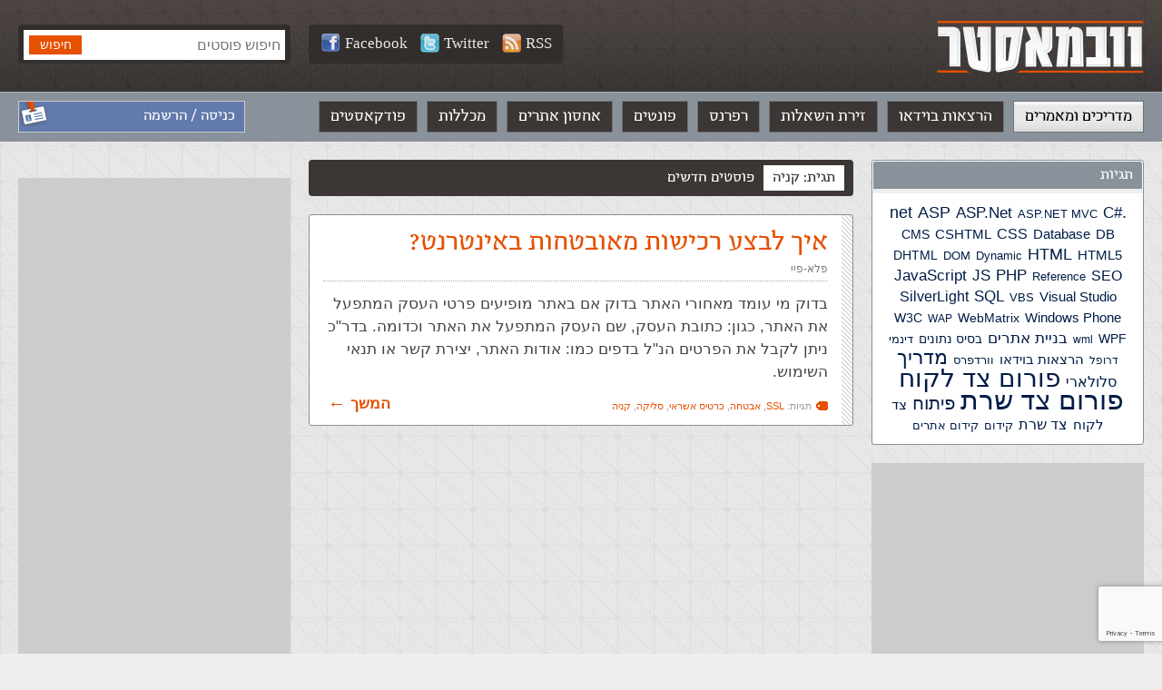

--- FILE ---
content_type: text/html; charset=UTF-8
request_url: https://webmaster.org.il/tags/%D7%A7%D7%A0%D7%99%D7%94/
body_size: 7071
content:
<!DOCTYPE html><html lang="he-IL" dir="rtl" id="rtl" class="post13134 "><head><meta charset="utf-8" /><meta http-equiv="X-UA-Compatible" content="IE=edge"><meta name="viewport" content="width=device-width, initial-scale=1.0, user-scalable=yes"><meta name="format-detection" content="telephone=no"><meta name="theme-color" content="#3c3634"><link rel="icon" href="https://webmaster-org-il.b-cdn.net/wp-content/themes/webmaster/images/avatar.jpg?v=0.30"><link rel="manifest" href="https://webmaster.org.il/manifest.json.php"><link media="all" href="https://webmaster.org.il/wp-content/cache/autoptimize/css/autoptimize_6ca95f0c4990ac220ce08213e9784d68.css" rel="stylesheet"><title>פוסטים בנושא קניה • וובמאסטר</title><meta name='robots' content='index, follow, max-image-preview:large, max-snippet:-1, max-video-preview:-1' /><link rel="canonical" href="https://webmaster.org.il/tags/קניה/" /><meta property="og:locale" content="he_IL" /><meta property="og:type" content="article" /><meta property="og:title" content="קניה Archives &#8226; וובמאסטר" /><meta property="og:url" content="https://webmaster.org.il/tags/קניה/" /><meta property="og:site_name" content="וובמאסטר" /><meta property="og:image" content="https://webmaster-org-il.b-cdn.net/wp-content/uploads/social.jpg" /><meta property="og:image:width" content="1200" /><meta property="og:image:height" content="630" /><meta property="og:image:type" content="image/jpeg" /><meta name="twitter:card" content="summary_large_image" /> <script type="application/ld+json" class="yoast-schema-graph">{"@context":"https://schema.org","@graph":[{"@type":"CollectionPage","@id":"https://webmaster.org.il/tags/%d7%a7%d7%a0%d7%99%d7%94/","url":"https://webmaster.org.il/tags/%d7%a7%d7%a0%d7%99%d7%94/","name":"קניה Archives &#8226; וובמאסטר","isPartOf":{"@id":"https://webmaster.org.il/#website"},"breadcrumb":{"@id":"https://webmaster.org.il/tags/%d7%a7%d7%a0%d7%99%d7%94/#breadcrumb"},"inLanguage":"he-IL"},{"@type":"BreadcrumbList","@id":"https://webmaster.org.il/tags/%d7%a7%d7%a0%d7%99%d7%94/#breadcrumb","itemListElement":[{"@type":"ListItem","position":1,"name":"עמוד ראשי","item":"https://webmaster.org.il/"},{"@type":"ListItem","position":2,"name":"&rlm;מאמרים&rlm;","item":"https://webmaster.org.il/articles/"},{"@type":"ListItem","position":3,"name":"קניה"}]},{"@type":"WebSite","@id":"https://webmaster.org.il/#website","url":"https://webmaster.org.il/","name":"וובמאסטר","description":"תיכנות ובניית אתרים","potentialAction":[{"@type":"SearchAction","target":{"@type":"EntryPoint","urlTemplate":"https://webmaster.org.il/?s={search_term_string}"},"query-input":{"@type":"PropertyValueSpecification","valueRequired":true,"valueName":"search_term_string"}}],"inLanguage":"he-IL"}]}</script> <link rel='dns-prefetch' href='//ajax.googleapis.com' /><link rel='preconnect' href='https://webmaster-org-il.b-cdn.net' /><link rel='stylesheet' id='accessibility-css' href='https://webmaster-org-il.b-cdn.net/wp-content/themes/webmaster/vendor/accessibility/accessibility.min.css?ver=0.30' type='text/css' media='all' /><link rel='stylesheet' id='general-css' href='https://webmaster-org-il.b-cdn.net/wp-content/themes/webmaster/style/general.min.css?ver=0.30' type='text/css' media='all' />  <script async src="https://www.googletagmanager.com/gtag/js?id=G-SL6N75NES4"></script> <script>window.dataLayer = window.dataLayer || [];
  function gtag(){dataLayer.push(arguments);}
  gtag('js', new Date());

  gtag('config', 'G-SL6N75NES4');</script> </head><body data-rsssl=1><div id="fb-root"></div> <script async defer crossorigin="anonymous" src="https://connect.facebook.net/he_IL/sdk.js#xfbml=1&version=v3.3&appId=196052573798375&autoLogAppEvents=1"></script> <a name="top" id="top"></a><header role="banner"><div class="gray-strip"><div class="grid"><div class="logo"> <a href="https://webmaster.org.il"><img src="https://webmaster-org-il.b-cdn.net/wp-content/themes/webmaster/images/logo.png" alt="וובמאסטר" /></a></div><div class="search-form"><form method="get" action="https://webmaster.org.il"> <input type="search" name="s" maxlength="30" placeholder="חיפוש פוסטים" value="" /> <input type="submit" value="חיפוש" class="btn btn-orange" /></form></div><div class="social-media"> <a class="white-link" target="_blank" title="Webmaster.org.il on Facebook" href="https://facebook.com/webmaster.org.il"><img src="https://webmaster-org-il.b-cdn.net/wp-content/themes/webmaster/images/icon_facebook21.png" alt="">Facebook</a> <a class="white-link" target="_blank" title="Webmaster.org.il on Twitter" href="https://twitter.com/webmasterorgil"><img src="https://webmaster-org-il.b-cdn.net/wp-content/themes/webmaster/images/icon_twitter21.png" alt="">Twitter</a> <a class="white-link" target="_blank" rel="nofollow" href="https://webmaster.org.il/feed/rss/"><img src="https://webmaster-org-il.b-cdn.net/wp-content/themes/webmaster/images/icon_rss21.png" alt="">RSS</a></div></div></div><nav class="main-nav" role="navigation"><div class="grid"><div class="login-info"> <a class="white-link" href="https://webmaster.org.il/wp-login.php?redirect_to=https%3A%2F%2Fwebmaster.org.il%2Fsecure-purchase%2F">כניסה / הרשמה</a></div><ul><li id="menu-item-15835" class="menu-item menu-item-type-post_type menu-item-object-page menu-item-home menu-item-15835"><a href="https://webmaster.org.il/">מדריכים ומאמרים</a></li><li id="menu-item-17097" class="menu-item menu-item-type-custom menu-item-object-custom menu-item-17097"><a href="https://webmaster.org.il/videos/">הרצאות בוידאו</a></li><li id="menu-item-15836" class="menu-item menu-item-type-custom menu-item-object-custom menu-item-15836"><a href="https://webmaster.org.il/faqs">זירת השאלות</a></li><li id="menu-item-16875" class="menu-item menu-item-type-taxonomy menu-item-object-references menu-item-16875"><a href="https://webmaster.org.il/reference/html/">רפרנס</a></li><li id="menu-item-15837" class="menu-item menu-item-type-custom menu-item-object-custom menu-item-15837"><a href="https://webmaster.org.il/fonts">פונטים</a></li><li id="menu-item-15838" class="menu-item menu-item-type-custom menu-item-object-custom menu-item-15838"><a href="https://webmaster.org.il/hosting/">אחסון אתרים</a></li><li id="menu-item-15830" class="menu-item menu-item-type-post_type menu-item-object-page menu-item-15830"><a href="https://webmaster.org.il/learning/">מכללות</a></li><li id="menu-item-15828" class="menu-item menu-item-type-post_type menu-item-object-page menu-item-15828"><a href="https://webmaster.org.il/podcasts/">פודקאסטים</a></li></ul></div></nav></header><div class="mobile-menu-icon" onclick="Mobile.toggleMenu()"></div><nav class="mobile-menu-drawer"></nav><nav class="mobile-menu-dimmer"></nav><div class="mobile-search-icon" onclick="Mobile.toggleSearch()"></div><div class="main columns three-cols grid" role="main" id="root"><div class="side-col"><div class="side-container"><h2>תגיות</h2><div class="body tags-cloud"> <a href="https://webmaster.org.il/tags/net/" class="tag-cloud-link tag-link-560 tag-link-position-1" style="font-size: 18.073170731707px;" aria-label=".net (133 פריטים)">.net</a> <a href="https://webmaster.org.il/tags/asp/" class="tag-cloud-link tag-link-68 tag-link-position-2" style="font-size: 17.560975609756px;" aria-label="ASP (115 פריטים)">ASP</a> <a href="https://webmaster.org.il/tags/asp-net/" class="tag-cloud-link tag-link-232 tag-link-position-3" style="font-size: 17.341463414634px;" aria-label="ASP.Net (107 פריטים)">ASP.Net</a> <a href="https://webmaster.org.il/tags/asp-net-mvc/" class="tag-cloud-link tag-link-566 tag-link-position-4" style="font-size: 13.390243902439px;" aria-label="ASP.NET MVC (30 פריטים)">ASP.NET MVC</a> <a href="https://webmaster.org.il/tags/c/" class="tag-cloud-link tag-link-559 tag-link-position-5" style="font-size: 16.90243902439px;" aria-label="C# (92 פריטים)">C#</a> <a href="https://webmaster.org.il/tags/cms/" class="tag-cloud-link tag-link-568 tag-link-position-6" style="font-size: 13.756097560976px;" aria-label="CMS (34 פריטים)">CMS</a> <a href="https://webmaster.org.il/tags/cshtml/" class="tag-cloud-link tag-link-556 tag-link-position-7" style="font-size: 14.926829268293px;" aria-label="CSHTML (49 פריטים)">CSHTML</a> <a href="https://webmaster.org.il/tags/css/" class="tag-cloud-link tag-link-78 tag-link-position-8" style="font-size: 16.024390243902px;" aria-label="CSS (70 פריטים)">CSS</a> <a href="https://webmaster.org.il/tags/database/" class="tag-cloud-link tag-link-134 tag-link-position-9" style="font-size: 14.634146341463px;" aria-label="Database (45 פריטים)">Database</a> <a href="https://webmaster.org.il/tags/db/" class="tag-cloud-link tag-link-133 tag-link-position-10" style="font-size: 14.707317073171px;" aria-label="DB (46 פריטים)">DB</a> <a href="https://webmaster.org.il/tags/dhtml/" class="tag-cloud-link tag-link-482 tag-link-position-11" style="font-size: 14.341463414634px;" aria-label="DHTML (41 פריטים)">DHTML</a> <a href="https://webmaster.org.il/tags/dom/" class="tag-cloud-link tag-link-224 tag-link-position-12" style="font-size: 13.170731707317px;" aria-label="DOM (28 פריטים)">DOM</a> <a href="https://webmaster.org.il/tags/dynamic/" class="tag-cloud-link tag-link-483 tag-link-position-13" style="font-size: 12.951219512195px;" aria-label="Dynamic (26 פריטים)">Dynamic</a> <a href="https://webmaster.org.il/tags/html/" class="tag-cloud-link tag-link-119 tag-link-position-14" style="font-size: 18.219512195122px;" aria-label="HTML (140 פריטים)">HTML</a> <a href="https://webmaster.org.il/tags/html5/" class="tag-cloud-link tag-link-589 tag-link-position-15" style="font-size: 15.365853658537px;" aria-label="HTML5 (57 פריטים)">HTML5</a> <a href="https://webmaster.org.il/tags/javascript/" class="tag-cloud-link tag-link-472 tag-link-position-16" style="font-size: 17.121951219512px;" aria-label="JavaScript (99 פריטים)">JavaScript</a> <a href="https://webmaster.org.il/tags/js/" class="tag-cloud-link tag-link-64 tag-link-position-17" style="font-size: 17.341463414634px;" aria-label="JS (106 פריטים)">JS</a> <a href="https://webmaster.org.il/tags/php/" class="tag-cloud-link tag-link-114 tag-link-position-18" style="font-size: 17.268292682927px;" aria-label="PHP (103 פריטים)">PHP</a> <a href="https://webmaster.org.il/tags/reference/" class="tag-cloud-link tag-link-632 tag-link-position-19" style="font-size: 12.585365853659px;" aria-label="Reference (23 פריטים)">Reference</a> <a href="https://webmaster.org.il/tags/seo/" class="tag-cloud-link tag-link-337 tag-link-position-20" style="font-size: 15.512195121951px;" aria-label="SEO (59 פריטים)">SEO</a> <a href="https://webmaster.org.il/tags/silverlight/" class="tag-cloud-link tag-link-594 tag-link-position-21" style="font-size: 16.243902439024px;" aria-label="SilverLight (75 פריטים)">SilverLight</a> <a href="https://webmaster.org.il/tags/sql/" class="tag-cloud-link tag-link-97 tag-link-position-22" style="font-size: 17.341463414634px;" aria-label="SQL (105 פריטים)">SQL</a> <a href="https://webmaster.org.il/tags/vbs/" class="tag-cloud-link tag-link-67 tag-link-position-23" style="font-size: 12.731707317073px;" aria-label="VBS (24 פריטים)">VBS</a> <a href="https://webmaster.org.il/tags/visual-studio/" class="tag-cloud-link tag-link-570 tag-link-position-24" style="font-size: 14.780487804878px;" aria-label="Visual Studio (47 פריטים)">Visual Studio</a> <a href="https://webmaster.org.il/tags/w3c/" class="tag-cloud-link tag-link-329 tag-link-position-25" style="font-size: 13.975609756098px;" aria-label="W3C (36 פריטים)">W3C</a> <a href="https://webmaster.org.il/tags/wap/" class="tag-cloud-link tag-link-165 tag-link-position-26" style="font-size: 12.292682926829px;" aria-label="WAP (21 פריטים)">WAP</a> <a href="https://webmaster.org.il/tags/webmatrix/" class="tag-cloud-link tag-link-111 tag-link-position-27" style="font-size: 13.975609756098px;" aria-label="WebMatrix (36 פריטים)">WebMatrix</a> <a href="https://webmaster.org.il/tags/windows-phone/" class="tag-cloud-link tag-link-593 tag-link-position-28" style="font-size: 15.439024390244px;" aria-label="Windows Phone (58 פריטים)">Windows Phone</a> <a href="https://webmaster.org.il/tags/wml/" class="tag-cloud-link tag-link-210 tag-link-position-29" style="font-size: 12px;" aria-label="wml (19 פריטים)">wml</a> <a href="https://webmaster.org.il/tags/wpf/" class="tag-cloud-link tag-link-597 tag-link-position-30" style="font-size: 14.121951219512px;" aria-label="WPF (38 פריטים)">WPF</a> <a href="https://webmaster.org.il/tags/%d7%91%d7%a0%d7%99%d7%99%d7%aa-%d7%90%d7%aa%d7%a8%d7%99%d7%9d/" class="tag-cloud-link tag-link-400 tag-link-position-31" style="font-size: 16.682926829268px;" aria-label="בניית אתרים (86 פריטים)">בניית אתרים</a> <a href="https://webmaster.org.il/tags/%d7%91%d7%a1%d7%99%d7%a1-%d7%a0%d7%aa%d7%95%d7%a0%d7%99%d7%9d/" class="tag-cloud-link tag-link-135 tag-link-position-32" style="font-size: 14.19512195122px;" aria-label="בסיס נתונים (39 פריטים)">בסיס נתונים</a> <a href="https://webmaster.org.il/tags/%d7%93%d7%99%d7%a0%d7%9e%d7%99/" class="tag-cloud-link tag-link-484 tag-link-position-33" style="font-size: 12.951219512195px;" aria-label="דינמי (26 פריטים)">דינמי</a> <a href="https://webmaster.org.il/tags/%d7%93%d7%a8%d7%95%d7%a4%d7%9c/" class="tag-cloud-link tag-link-595 tag-link-position-34" style="font-size: 12.439024390244px;" aria-label="דרופל (22 פריטים)">דרופל</a> <a href="https://webmaster.org.il/tags/videos/" class="tag-cloud-link tag-link-715 tag-link-position-35" style="font-size: 15.292682926829px;" aria-label="הרצאות בוידאו (55 פריטים)">הרצאות בוידאו</a> <a href="https://webmaster.org.il/tags/%d7%95%d7%95%d7%a8%d7%93%d7%a4%d7%a8%d7%a1/" class="tag-cloud-link tag-link-567 tag-link-position-36" style="font-size: 12.951219512195px;" aria-label="וורדפרס (26 פריטים)">וורדפרס</a> <a href="https://webmaster.org.il/tags/%d7%9e%d7%93%d7%a8%d7%99%d7%9a/" class="tag-cloud-link tag-link-112 tag-link-position-37" style="font-size: 21.512195121951px;" aria-label="מדריך (395 פריטים)">מדריך</a> <a href="https://webmaster.org.il/tags/%d7%a1%d7%9c%d7%95%d7%9c%d7%90%d7%a8%d7%99/" class="tag-cloud-link tag-link-167 tag-link-position-38" style="font-size: 15.731707317073px;" aria-label="סלולארי (64 פריטים)">סלולארי</a> <a href="https://webmaster.org.il/tags/%d7%a4%d7%95%d7%a8%d7%95%d7%9d-%d7%a6%d7%93-%d7%9c%d7%a7%d7%95%d7%97/" class="tag-cloud-link tag-link-1330 tag-link-position-39" style="font-size: 27.80487804878px;" aria-label="פורום צד לקוח (2,909 פריטים)">פורום צד לקוח</a> <a href="https://webmaster.org.il/tags/%d7%a4%d7%95%d7%a8%d7%95%d7%9d-%d7%a6%d7%93-%d7%a9%d7%a8%d7%aa/" class="tag-cloud-link tag-link-1329 tag-link-position-40" style="font-size: 30px;" aria-label="פורום צד שרת (5,811 פריטים)">פורום צד שרת</a> <a href="https://webmaster.org.il/tags/%d7%a4%d7%99%d7%aa%d7%95%d7%97/" class="tag-cloud-link tag-link-98 tag-link-position-41" style="font-size: 19.975609756098px;" aria-label="פיתוח (245 פריטים)">פיתוח</a> <a href="https://webmaster.org.il/tags/%d7%a6%d7%93-%d7%9c%d7%a7%d7%95%d7%97/" class="tag-cloud-link tag-link-254 tag-link-position-42" style="font-size: 14.707317073171px;" aria-label="צד לקוח (46 פריטים)">צד לקוח</a> <a href="https://webmaster.org.il/tags/%d7%a6%d7%93-%d7%a9%d7%a8%d7%aa/" class="tag-cloud-link tag-link-84 tag-link-position-43" style="font-size: 15.658536585366px;" aria-label="צד שרת (62 פריטים)">צד שרת</a> <a href="https://webmaster.org.il/tags/%d7%a7%d7%99%d7%93%d7%95%d7%9d/" class="tag-cloud-link tag-link-338 tag-link-position-44" style="font-size: 12.585365853659px;" aria-label="קידום (23 פריטים)">קידום</a> <a href="https://webmaster.org.il/tags/%d7%a7%d7%99%d7%93%d7%95%d7%9d-%d7%90%d7%aa%d7%a8%d7%99%d7%9d/" class="tag-cloud-link tag-link-342 tag-link-position-45" style="font-size: 12.951219512195px;" aria-label="קידום אתרים (26 פריטים)">קידום אתרים</a></div></div><div class="banner"> <ins class="adsbygoogle"
 style="display:block"
 data-ad-client="ca-pub-5393394616653056"
 data-ad-slot="6800373261"
 data-ad-format="auto"
 data-full-width-responsive="true"></ins> <script>(adsbygoogle = window.adsbygoogle || []).push({});</script> </div></div><div class="main-col has-side-col"><div class="tabs-bar"><h1 class="tab selected">תגית: קניה</h1> <a href="https://webmaster.org.il" class="tab ">פוסטים חדשים</a></div><div class="tags"><div class="index-item "><h2><a class="orange-link" href="https://webmaster.org.il/secure-purchase/">איך לבצע רכישות מאובטחות באינטרנט?</a></h2><div class="meta"> <a rel="author" class="gray-link" href="https://webmaster.org.il/user/9745/">פלא-פיי</a></div><p class="text">בדוק מי עומד מאחורי האתר
בדוק אם באתר מופיעים פרטי העסק המתפעל את האתר, כגון:
כתובת העסק, שם העסק המתפעל את האתר וכדומה. 
בדר"כ ניתן לקבל את הפרטים הנ"ל בדפים כמו:  אודות האתר, יצירת קשר או תנאי השימוש.</p><p class="tags">תגיות: <a href="https://webmaster.org.il/tags/ssl/" rel="tag">SSL</a>, <a href="https://webmaster.org.il/tags/%d7%90%d7%91%d7%98%d7%97%d7%94/" rel="tag">אבטחה</a>, <a href="https://webmaster.org.il/tags/%d7%9b%d7%a8%d7%98%d7%99%d7%a1-%d7%90%d7%a9%d7%a8%d7%90%d7%99/" rel="tag">כרטיס אשראי</a>, <a href="https://webmaster.org.il/tags/%d7%a1%d7%9c%d7%99%d7%a7%d7%94/" rel="tag">סליקה</a>, <a href="https://webmaster.org.il/tags/%d7%a7%d7%a0%d7%99%d7%94/" rel="tag">קניה</a></p> <a class="read-more orange-link" href="https://webmaster.org.il/secure-purchase/">המשך</a></div></div></div><div class="side-col"><div class="facebook-box"><div class="fb-page" data-href="https://www.facebook.com/webmaster.org.il/" data-tabs="timeline" data-width="300" data-height="" data-small-header="false" data-adapt-container-width="true" data-hide-cover="false" data-show-facepile="true"></div></div><div class="banner"> <ins class="adsbygoogle"
 style="display:block"
 data-ad-client="ca-pub-5393394616653056"
 data-ad-slot="6800373261"
 data-ad-format="auto"
 data-full-width-responsive="true"></ins> <script>(adsbygoogle = window.adsbygoogle || []).push({});</script> </div></div></div><div class="footer-banner"> <script async src="https://pagead2.googlesyndication.com/pagead/js/adsbygoogle.js"></script> <ins class="adsbygoogle"
 style="display:block"
 data-ad-client="ca-pub-5393394616653056"
 data-ad-slot="6218641596"
 data-ad-format="auto"
 data-full-width-responsive="true"></ins> <script>(adsbygoogle = window.adsbygoogle || []).push({});</script> </div><footer role="contentinfo"><div class="footer-menu"><div class="grid"><ul><li id="menu-item-15839" class="menu-item menu-item-type-custom menu-item-object-custom menu-item-has-children menu-item-15839"><a href="#">Front End</a><ul class="sub-menu"><li id="menu-item-17006" class="menu-item menu-item-type-post_type menu-item-object-post menu-item-17006"><a href="https://webmaster.org.il/html/">HTML</a></li><li id="menu-item-17005" class="menu-item menu-item-type-post_type menu-item-object-post menu-item-17005"><a href="https://webmaster.org.il/html5/">HTML5</a></li><li id="menu-item-17009" class="menu-item menu-item-type-post_type menu-item-object-post menu-item-17009"><a href="https://webmaster.org.il/css/">CSS</a></li><li id="menu-item-17010" class="menu-item menu-item-type-post_type menu-item-object-post menu-item-17010"><a href="https://webmaster.org.il/js/">JavaScript</a></li><li id="menu-item-17011" class="menu-item menu-item-type-post_type menu-item-object-post menu-item-17011"><a href="https://webmaster.org.il/jquery/">jQuery</a></li></ul></li><li id="menu-item-15840" class="menu-item menu-item-type-custom menu-item-object-custom menu-item-has-children menu-item-15840"><a href="#">Back End</a><ul class="sub-menu"><li id="menu-item-17015" class="menu-item menu-item-type-post_type menu-item-object-post menu-item-17015"><a href="https://webmaster.org.il/php/">PHP</a></li><li id="menu-item-17017" class="menu-item menu-item-type-post_type menu-item-object-post menu-item-17017"><a href="https://webmaster.org.il/csharp/">C#</a></li><li id="menu-item-17019" class="menu-item menu-item-type-post_type menu-item-object-post menu-item-17019"><a href="https://webmaster.org.il/aspnet/">ASP.NET</a></li><li id="menu-item-17021" class="menu-item menu-item-type-post_type menu-item-object-post menu-item-17021"><a href="https://webmaster.org.il/aspnetmvc/">ASP.NET MVC</a></li><li id="menu-item-17025" class="menu-item menu-item-type-post_type menu-item-object-post menu-item-17025"><a href="https://webmaster.org.il/cshtml/">CSHTML</a></li><li id="menu-item-17027" class="menu-item menu-item-type-post_type menu-item-object-post menu-item-17027"><a href="https://webmaster.org.il/jsp/">JSP</a></li><li id="menu-item-17028" class="menu-item menu-item-type-post_type menu-item-object-post menu-item-17028"><a href="https://webmaster.org.il/asp/">ASP קלאסי</a></li></ul></li><li id="menu-item-15842" class="menu-item menu-item-type-custom menu-item-object-custom menu-item-has-children menu-item-15842"><a href="#">בסיסי נתונים</a><ul class="sub-menu"><li id="menu-item-17038" class="menu-item menu-item-type-post_type menu-item-object-post menu-item-17038"><a href="https://webmaster.org.il/sql/">SQL</a></li><li id="menu-item-17029" class="menu-item menu-item-type-post_type menu-item-object-post menu-item-17029"><a href="https://webmaster.org.il/plsql/">PL-SQL</a></li><li id="menu-item-17030" class="menu-item menu-item-type-post_type menu-item-object-post menu-item-17030"><a href="https://webmaster.org.il/dbplaning/">תכנון בסיס נתונים</a></li></ul></li><li id="menu-item-15843" class="menu-item menu-item-type-custom menu-item-object-custom menu-item-has-children menu-item-15843"><a href="#">כלי פיתוח</a><ul class="sub-menu"><li id="menu-item-17031" class="menu-item menu-item-type-post_type menu-item-object-post menu-item-17031"><a href="https://webmaster.org.il/ie9/">Explorer 9 למפתחים</a></li><li id="menu-item-17034" class="menu-item menu-item-type-post_type menu-item-object-post menu-item-17034"><a href="https://webmaster.org.il/webmatrix/">Webmatrix</a></li><li id="menu-item-17035" class="menu-item menu-item-type-post_type menu-item-object-post menu-item-17035"><a href="https://webmaster.org.il/visual-studio-express/">Visual Studio Express</a></li></ul></li><li id="menu-item-15844" class="menu-item menu-item-type-custom menu-item-object-custom menu-item-has-children menu-item-15844"><a href="#">מערכות תוכן</a><ul class="sub-menu"><li id="menu-item-17014" class="menu-item menu-item-type-post_type menu-item-object-post menu-item-17014"><a href="https://webmaster.org.il/wordpress/">WordPress</a></li><li id="menu-item-17024" class="menu-item menu-item-type-post_type menu-item-object-post menu-item-17024"><a href="https://webmaster.org.il/drupal/">Drupal</a></li><li id="menu-item-17012" class="menu-item menu-item-type-post_type menu-item-object-post menu-item-17012"><a href="https://webmaster.org.il/joomla/">Joomla</a></li></ul></li><li id="menu-item-15845" class="menu-item menu-item-type-custom menu-item-object-custom menu-item-has-children menu-item-15845"><a href="#">תוכן נלווה</a><ul class="sub-menu"><li id="menu-item-17036" class="menu-item menu-item-type-post_type menu-item-object-post menu-item-17036"><a href="https://webmaster.org.il/webmatrix-seo/">SEO</a></li><li id="menu-item-17037" class="menu-item menu-item-type-post_type menu-item-object-post menu-item-17037"><a href="https://webmaster.org.il/android-development-intro/">Android</a></li><li id="menu-item-17026" class="menu-item menu-item-type-post_type menu-item-object-post menu-item-17026"><a href="https://webmaster.org.il/first-steps/">להתחיל מההתחלה</a></li><li id="menu-item-17013" class="menu-item menu-item-type-post_type menu-item-object-post menu-item-17013"><a href="https://webmaster.org.il/php-oop-intro/">תכנות מונחה עצמים</a></li></ul></li><li id="menu-item-15841" class="menu-item menu-item-type-custom menu-item-object-custom menu-item-has-children menu-item-15841"><a href="#">DOT.NET</a><ul class="sub-menu"><li id="menu-item-17016" class="menu-item menu-item-type-post_type menu-item-object-post menu-item-17016"><a href="https://webmaster.org.il/wpf/">WPF</a></li><li id="menu-item-17022" class="menu-item menu-item-type-post_type menu-item-object-post menu-item-17022"><a href="https://webmaster.org.il/windows-azure/">Window Azure</a></li><li id="menu-item-17033" class="menu-item menu-item-type-post_type menu-item-object-post menu-item-17033"><a href="https://webmaster.org.il/lightswitch/">LightSwitch</a></li><li id="menu-item-17018" class="menu-item menu-item-type-post_type menu-item-object-post menu-item-17018"><a href="https://webmaster.org.il/silverlight/">Silverlight</a></li><li id="menu-item-17020" class="menu-item menu-item-type-post_type menu-item-object-post menu-item-17020"><a href="https://webmaster.org.il/windows-phone/">Windows Phone</a></li><li id="menu-item-17032" class="menu-item menu-item-type-post_type menu-item-object-post menu-item-17032"><a href="https://webmaster.org.il/wcf/">WCF</a></li></ul></li></ul></div></div><div class="bottom-line"><div class="grid"><div class="footer-text"> <strong>וובמאסטר © כל הזכויות שמורות</strong><ul class="footer-links"><li id="menu-item-15882" class="menu-item menu-item-type-post_type menu-item-object-page menu-item-privacy-policy menu-item-15882"><a rel="privacy-policy" href="https://webmaster.org.il/terms/">תנאי שימוש והצהרת פרטיות</a></li><li id="menu-item-15881" class="menu-item menu-item-type-post_type menu-item-object-page menu-item-15881"><a href="https://webmaster.org.il/contactus/">כתבו לנו</a></li></ul></p></div></div></footer> <script>var site_url = "https://webmaster.org.il";
		var ajax_url = "https://webmaster.org.il/wp-admin/admin-ajax.php";</script> <script type="speculationrules">{"prefetch":[{"source":"document","where":{"and":[{"href_matches":"/*"},{"not":{"href_matches":["/wp-*.php","/wp-admin/*","/wp-content/uploads/*","/wp-content/*","/wp-content/plugins/*","/wp-content/themes/webmaster/*","/*\\?(.+)"]}},{"not":{"selector_matches":"a[rel~=\"nofollow\"]"}},{"not":{"selector_matches":".no-prefetch, .no-prefetch a"}}]},"eagerness":"conservative"}]}</script> <script type="text/javascript" src="https://ajax.googleapis.com/ajax/libs/jquery/3.5.1/jquery.min.js?ver=0.30" id="jquery-js"></script> <script type="text/javascript" src="https://webmaster-org-il.b-cdn.net/wp-content/themes/webmaster/vendor/scrollmagic/scrollmagic.min.js?ver=0.30" id="scrollmagic-js"></script> <script type="text/javascript" src="https://webmaster-org-il.b-cdn.net/wp-content/themes/webmaster/script/general.min.js?ver=0.30" id="general-js"></script> <script type="text/javascript" src="https://webmaster-org-il.b-cdn.net/wp-content/themes/webmaster/vendor/accessibility/accessibility.min.js?ver=0.30" id="accessibility-js"></script> <script type="text/javascript" src="https://webmaster-org-il.b-cdn.net/wp-includes/js/dist/hooks.min.js?ver=dd5603f07f9220ed27f1" id="wp-hooks-js"></script> <script type="text/javascript" src="https://webmaster-org-il.b-cdn.net/wp-includes/js/dist/i18n.min.js?ver=c26c3dc7bed366793375" id="wp-i18n-js"></script> <script type="text/javascript" id="wp-i18n-js-after">wp.i18n.setLocaleData( { 'text direction\u0004ltr': [ 'rtl' ] } );
//# sourceURL=wp-i18n-js-after</script> <script type="text/javascript" id="contact-form-7-js-before">var wpcf7 = {
    "api": {
        "root": "https:\/\/webmaster.org.il\/wp-json\/",
        "namespace": "contact-form-7\/v1"
    },
    "cached": 1
};
//# sourceURL=contact-form-7-js-before</script> <script type="text/javascript" id="pll_cookie_script-js-after">(function() {
				var expirationDate = new Date();
				expirationDate.setTime( expirationDate.getTime() + 31536000 * 1000 );
				document.cookie = "pll_language=he; expires=" + expirationDate.toUTCString() + "; path=/; secure; SameSite=Lax";
			}());

//# sourceURL=pll_cookie_script-js-after</script> <script type="text/javascript" src="https://www.google.com/recaptcha/api.js?render=6LfOsgAVAAAAAO8z_b7Sab-oJdpJKk0VxREGwh2w&amp;ver=3.0" id="google-recaptcha-js"></script> <script type="text/javascript" src="https://webmaster-org-il.b-cdn.net/wp-includes/js/dist/vendor/wp-polyfill.min.js?ver=3.15.0" id="wp-polyfill-js"></script> <script type="text/javascript" id="wpcf7-recaptcha-js-before">var wpcf7_recaptcha = {
    "sitekey": "6LfOsgAVAAAAAO8z_b7Sab-oJdpJKk0VxREGwh2w",
    "actions": {
        "homepage": "homepage",
        "contactform": "contactform"
    }
};
//# sourceURL=wpcf7-recaptcha-js-before</script> <script></script> <script async src="//pagead2.googlesyndication.com/pagead/js/adsbygoogle.js"></script> <script>(adsbygoogle = window.adsbygoogle || []).push({
		google_ad_client: "ca-pub-5393394616653056",
		enable_page_level_ads: true
	});</script> <script>(function(d){
         var s = d.createElement("script");
s.setAttribute("data-position", 5);
s.setAttribute("data-size", "small");
s.setAttribute("data-language", "he");

         /* s.setAttribute("data-color", "#2d68ff");*/

         /* uncomment the following line to override type set via widget (1=person, 2=chair, 3=eye, 4=text)*/
         /* s.setAttribute("data-type", "1");*/
         /* s.setAttribute("data-statement_text:", "Our Accessibility Statement");*/
s.setAttribute("data-statement_url", "https://webmaster.org.il/accessibility/");

         /* s.setAttribute("data-mobile", true);*/
         /* uncomment the following line to set custom trigger action for accessibility menu*/
         /* s.setAttribute("data-trigger", "triggerId")*/

         s.setAttribute("data-account", "AoYNUWd2F2");
         s.setAttribute("src", "https://cdn.userway.org/widget.js");
         (d.body || d.head).appendChild(s);})(document)</script> <noscript> Please ensure Javascript is enabled for purposes of <a href="https://userway.org">website accessibility</a> </noscript> <script defer src="https://webmaster.org.il/wp-content/cache/autoptimize/js/autoptimize_d98e0544f10a5d0366199fba12fb27ac.js"></script><script defer src="https://static.cloudflareinsights.com/beacon.min.js/vcd15cbe7772f49c399c6a5babf22c1241717689176015" integrity="sha512-ZpsOmlRQV6y907TI0dKBHq9Md29nnaEIPlkf84rnaERnq6zvWvPUqr2ft8M1aS28oN72PdrCzSjY4U6VaAw1EQ==" data-cf-beacon='{"version":"2024.11.0","token":"b68bfee8ad9e46f1bcd105bde215089f","r":1,"server_timing":{"name":{"cfCacheStatus":true,"cfEdge":true,"cfExtPri":true,"cfL4":true,"cfOrigin":true,"cfSpeedBrain":true},"location_startswith":null}}' crossorigin="anonymous"></script>
</body></html>

<!-- Page cached by LiteSpeed Cache 7.7 on 2026-01-13 09:39:55 -->

--- FILE ---
content_type: text/html; charset=utf-8
request_url: https://www.google.com/recaptcha/api2/anchor?ar=1&k=6LfOsgAVAAAAAO8z_b7Sab-oJdpJKk0VxREGwh2w&co=aHR0cHM6Ly93ZWJtYXN0ZXIub3JnLmlsOjQ0Mw..&hl=en&v=PoyoqOPhxBO7pBk68S4YbpHZ&size=invisible&anchor-ms=20000&execute-ms=30000&cb=1xm40gz0dbnr
body_size: 48693
content:
<!DOCTYPE HTML><html dir="ltr" lang="en"><head><meta http-equiv="Content-Type" content="text/html; charset=UTF-8">
<meta http-equiv="X-UA-Compatible" content="IE=edge">
<title>reCAPTCHA</title>
<style type="text/css">
/* cyrillic-ext */
@font-face {
  font-family: 'Roboto';
  font-style: normal;
  font-weight: 400;
  font-stretch: 100%;
  src: url(//fonts.gstatic.com/s/roboto/v48/KFO7CnqEu92Fr1ME7kSn66aGLdTylUAMa3GUBHMdazTgWw.woff2) format('woff2');
  unicode-range: U+0460-052F, U+1C80-1C8A, U+20B4, U+2DE0-2DFF, U+A640-A69F, U+FE2E-FE2F;
}
/* cyrillic */
@font-face {
  font-family: 'Roboto';
  font-style: normal;
  font-weight: 400;
  font-stretch: 100%;
  src: url(//fonts.gstatic.com/s/roboto/v48/KFO7CnqEu92Fr1ME7kSn66aGLdTylUAMa3iUBHMdazTgWw.woff2) format('woff2');
  unicode-range: U+0301, U+0400-045F, U+0490-0491, U+04B0-04B1, U+2116;
}
/* greek-ext */
@font-face {
  font-family: 'Roboto';
  font-style: normal;
  font-weight: 400;
  font-stretch: 100%;
  src: url(//fonts.gstatic.com/s/roboto/v48/KFO7CnqEu92Fr1ME7kSn66aGLdTylUAMa3CUBHMdazTgWw.woff2) format('woff2');
  unicode-range: U+1F00-1FFF;
}
/* greek */
@font-face {
  font-family: 'Roboto';
  font-style: normal;
  font-weight: 400;
  font-stretch: 100%;
  src: url(//fonts.gstatic.com/s/roboto/v48/KFO7CnqEu92Fr1ME7kSn66aGLdTylUAMa3-UBHMdazTgWw.woff2) format('woff2');
  unicode-range: U+0370-0377, U+037A-037F, U+0384-038A, U+038C, U+038E-03A1, U+03A3-03FF;
}
/* math */
@font-face {
  font-family: 'Roboto';
  font-style: normal;
  font-weight: 400;
  font-stretch: 100%;
  src: url(//fonts.gstatic.com/s/roboto/v48/KFO7CnqEu92Fr1ME7kSn66aGLdTylUAMawCUBHMdazTgWw.woff2) format('woff2');
  unicode-range: U+0302-0303, U+0305, U+0307-0308, U+0310, U+0312, U+0315, U+031A, U+0326-0327, U+032C, U+032F-0330, U+0332-0333, U+0338, U+033A, U+0346, U+034D, U+0391-03A1, U+03A3-03A9, U+03B1-03C9, U+03D1, U+03D5-03D6, U+03F0-03F1, U+03F4-03F5, U+2016-2017, U+2034-2038, U+203C, U+2040, U+2043, U+2047, U+2050, U+2057, U+205F, U+2070-2071, U+2074-208E, U+2090-209C, U+20D0-20DC, U+20E1, U+20E5-20EF, U+2100-2112, U+2114-2115, U+2117-2121, U+2123-214F, U+2190, U+2192, U+2194-21AE, U+21B0-21E5, U+21F1-21F2, U+21F4-2211, U+2213-2214, U+2216-22FF, U+2308-230B, U+2310, U+2319, U+231C-2321, U+2336-237A, U+237C, U+2395, U+239B-23B7, U+23D0, U+23DC-23E1, U+2474-2475, U+25AF, U+25B3, U+25B7, U+25BD, U+25C1, U+25CA, U+25CC, U+25FB, U+266D-266F, U+27C0-27FF, U+2900-2AFF, U+2B0E-2B11, U+2B30-2B4C, U+2BFE, U+3030, U+FF5B, U+FF5D, U+1D400-1D7FF, U+1EE00-1EEFF;
}
/* symbols */
@font-face {
  font-family: 'Roboto';
  font-style: normal;
  font-weight: 400;
  font-stretch: 100%;
  src: url(//fonts.gstatic.com/s/roboto/v48/KFO7CnqEu92Fr1ME7kSn66aGLdTylUAMaxKUBHMdazTgWw.woff2) format('woff2');
  unicode-range: U+0001-000C, U+000E-001F, U+007F-009F, U+20DD-20E0, U+20E2-20E4, U+2150-218F, U+2190, U+2192, U+2194-2199, U+21AF, U+21E6-21F0, U+21F3, U+2218-2219, U+2299, U+22C4-22C6, U+2300-243F, U+2440-244A, U+2460-24FF, U+25A0-27BF, U+2800-28FF, U+2921-2922, U+2981, U+29BF, U+29EB, U+2B00-2BFF, U+4DC0-4DFF, U+FFF9-FFFB, U+10140-1018E, U+10190-1019C, U+101A0, U+101D0-101FD, U+102E0-102FB, U+10E60-10E7E, U+1D2C0-1D2D3, U+1D2E0-1D37F, U+1F000-1F0FF, U+1F100-1F1AD, U+1F1E6-1F1FF, U+1F30D-1F30F, U+1F315, U+1F31C, U+1F31E, U+1F320-1F32C, U+1F336, U+1F378, U+1F37D, U+1F382, U+1F393-1F39F, U+1F3A7-1F3A8, U+1F3AC-1F3AF, U+1F3C2, U+1F3C4-1F3C6, U+1F3CA-1F3CE, U+1F3D4-1F3E0, U+1F3ED, U+1F3F1-1F3F3, U+1F3F5-1F3F7, U+1F408, U+1F415, U+1F41F, U+1F426, U+1F43F, U+1F441-1F442, U+1F444, U+1F446-1F449, U+1F44C-1F44E, U+1F453, U+1F46A, U+1F47D, U+1F4A3, U+1F4B0, U+1F4B3, U+1F4B9, U+1F4BB, U+1F4BF, U+1F4C8-1F4CB, U+1F4D6, U+1F4DA, U+1F4DF, U+1F4E3-1F4E6, U+1F4EA-1F4ED, U+1F4F7, U+1F4F9-1F4FB, U+1F4FD-1F4FE, U+1F503, U+1F507-1F50B, U+1F50D, U+1F512-1F513, U+1F53E-1F54A, U+1F54F-1F5FA, U+1F610, U+1F650-1F67F, U+1F687, U+1F68D, U+1F691, U+1F694, U+1F698, U+1F6AD, U+1F6B2, U+1F6B9-1F6BA, U+1F6BC, U+1F6C6-1F6CF, U+1F6D3-1F6D7, U+1F6E0-1F6EA, U+1F6F0-1F6F3, U+1F6F7-1F6FC, U+1F700-1F7FF, U+1F800-1F80B, U+1F810-1F847, U+1F850-1F859, U+1F860-1F887, U+1F890-1F8AD, U+1F8B0-1F8BB, U+1F8C0-1F8C1, U+1F900-1F90B, U+1F93B, U+1F946, U+1F984, U+1F996, U+1F9E9, U+1FA00-1FA6F, U+1FA70-1FA7C, U+1FA80-1FA89, U+1FA8F-1FAC6, U+1FACE-1FADC, U+1FADF-1FAE9, U+1FAF0-1FAF8, U+1FB00-1FBFF;
}
/* vietnamese */
@font-face {
  font-family: 'Roboto';
  font-style: normal;
  font-weight: 400;
  font-stretch: 100%;
  src: url(//fonts.gstatic.com/s/roboto/v48/KFO7CnqEu92Fr1ME7kSn66aGLdTylUAMa3OUBHMdazTgWw.woff2) format('woff2');
  unicode-range: U+0102-0103, U+0110-0111, U+0128-0129, U+0168-0169, U+01A0-01A1, U+01AF-01B0, U+0300-0301, U+0303-0304, U+0308-0309, U+0323, U+0329, U+1EA0-1EF9, U+20AB;
}
/* latin-ext */
@font-face {
  font-family: 'Roboto';
  font-style: normal;
  font-weight: 400;
  font-stretch: 100%;
  src: url(//fonts.gstatic.com/s/roboto/v48/KFO7CnqEu92Fr1ME7kSn66aGLdTylUAMa3KUBHMdazTgWw.woff2) format('woff2');
  unicode-range: U+0100-02BA, U+02BD-02C5, U+02C7-02CC, U+02CE-02D7, U+02DD-02FF, U+0304, U+0308, U+0329, U+1D00-1DBF, U+1E00-1E9F, U+1EF2-1EFF, U+2020, U+20A0-20AB, U+20AD-20C0, U+2113, U+2C60-2C7F, U+A720-A7FF;
}
/* latin */
@font-face {
  font-family: 'Roboto';
  font-style: normal;
  font-weight: 400;
  font-stretch: 100%;
  src: url(//fonts.gstatic.com/s/roboto/v48/KFO7CnqEu92Fr1ME7kSn66aGLdTylUAMa3yUBHMdazQ.woff2) format('woff2');
  unicode-range: U+0000-00FF, U+0131, U+0152-0153, U+02BB-02BC, U+02C6, U+02DA, U+02DC, U+0304, U+0308, U+0329, U+2000-206F, U+20AC, U+2122, U+2191, U+2193, U+2212, U+2215, U+FEFF, U+FFFD;
}
/* cyrillic-ext */
@font-face {
  font-family: 'Roboto';
  font-style: normal;
  font-weight: 500;
  font-stretch: 100%;
  src: url(//fonts.gstatic.com/s/roboto/v48/KFO7CnqEu92Fr1ME7kSn66aGLdTylUAMa3GUBHMdazTgWw.woff2) format('woff2');
  unicode-range: U+0460-052F, U+1C80-1C8A, U+20B4, U+2DE0-2DFF, U+A640-A69F, U+FE2E-FE2F;
}
/* cyrillic */
@font-face {
  font-family: 'Roboto';
  font-style: normal;
  font-weight: 500;
  font-stretch: 100%;
  src: url(//fonts.gstatic.com/s/roboto/v48/KFO7CnqEu92Fr1ME7kSn66aGLdTylUAMa3iUBHMdazTgWw.woff2) format('woff2');
  unicode-range: U+0301, U+0400-045F, U+0490-0491, U+04B0-04B1, U+2116;
}
/* greek-ext */
@font-face {
  font-family: 'Roboto';
  font-style: normal;
  font-weight: 500;
  font-stretch: 100%;
  src: url(//fonts.gstatic.com/s/roboto/v48/KFO7CnqEu92Fr1ME7kSn66aGLdTylUAMa3CUBHMdazTgWw.woff2) format('woff2');
  unicode-range: U+1F00-1FFF;
}
/* greek */
@font-face {
  font-family: 'Roboto';
  font-style: normal;
  font-weight: 500;
  font-stretch: 100%;
  src: url(//fonts.gstatic.com/s/roboto/v48/KFO7CnqEu92Fr1ME7kSn66aGLdTylUAMa3-UBHMdazTgWw.woff2) format('woff2');
  unicode-range: U+0370-0377, U+037A-037F, U+0384-038A, U+038C, U+038E-03A1, U+03A3-03FF;
}
/* math */
@font-face {
  font-family: 'Roboto';
  font-style: normal;
  font-weight: 500;
  font-stretch: 100%;
  src: url(//fonts.gstatic.com/s/roboto/v48/KFO7CnqEu92Fr1ME7kSn66aGLdTylUAMawCUBHMdazTgWw.woff2) format('woff2');
  unicode-range: U+0302-0303, U+0305, U+0307-0308, U+0310, U+0312, U+0315, U+031A, U+0326-0327, U+032C, U+032F-0330, U+0332-0333, U+0338, U+033A, U+0346, U+034D, U+0391-03A1, U+03A3-03A9, U+03B1-03C9, U+03D1, U+03D5-03D6, U+03F0-03F1, U+03F4-03F5, U+2016-2017, U+2034-2038, U+203C, U+2040, U+2043, U+2047, U+2050, U+2057, U+205F, U+2070-2071, U+2074-208E, U+2090-209C, U+20D0-20DC, U+20E1, U+20E5-20EF, U+2100-2112, U+2114-2115, U+2117-2121, U+2123-214F, U+2190, U+2192, U+2194-21AE, U+21B0-21E5, U+21F1-21F2, U+21F4-2211, U+2213-2214, U+2216-22FF, U+2308-230B, U+2310, U+2319, U+231C-2321, U+2336-237A, U+237C, U+2395, U+239B-23B7, U+23D0, U+23DC-23E1, U+2474-2475, U+25AF, U+25B3, U+25B7, U+25BD, U+25C1, U+25CA, U+25CC, U+25FB, U+266D-266F, U+27C0-27FF, U+2900-2AFF, U+2B0E-2B11, U+2B30-2B4C, U+2BFE, U+3030, U+FF5B, U+FF5D, U+1D400-1D7FF, U+1EE00-1EEFF;
}
/* symbols */
@font-face {
  font-family: 'Roboto';
  font-style: normal;
  font-weight: 500;
  font-stretch: 100%;
  src: url(//fonts.gstatic.com/s/roboto/v48/KFO7CnqEu92Fr1ME7kSn66aGLdTylUAMaxKUBHMdazTgWw.woff2) format('woff2');
  unicode-range: U+0001-000C, U+000E-001F, U+007F-009F, U+20DD-20E0, U+20E2-20E4, U+2150-218F, U+2190, U+2192, U+2194-2199, U+21AF, U+21E6-21F0, U+21F3, U+2218-2219, U+2299, U+22C4-22C6, U+2300-243F, U+2440-244A, U+2460-24FF, U+25A0-27BF, U+2800-28FF, U+2921-2922, U+2981, U+29BF, U+29EB, U+2B00-2BFF, U+4DC0-4DFF, U+FFF9-FFFB, U+10140-1018E, U+10190-1019C, U+101A0, U+101D0-101FD, U+102E0-102FB, U+10E60-10E7E, U+1D2C0-1D2D3, U+1D2E0-1D37F, U+1F000-1F0FF, U+1F100-1F1AD, U+1F1E6-1F1FF, U+1F30D-1F30F, U+1F315, U+1F31C, U+1F31E, U+1F320-1F32C, U+1F336, U+1F378, U+1F37D, U+1F382, U+1F393-1F39F, U+1F3A7-1F3A8, U+1F3AC-1F3AF, U+1F3C2, U+1F3C4-1F3C6, U+1F3CA-1F3CE, U+1F3D4-1F3E0, U+1F3ED, U+1F3F1-1F3F3, U+1F3F5-1F3F7, U+1F408, U+1F415, U+1F41F, U+1F426, U+1F43F, U+1F441-1F442, U+1F444, U+1F446-1F449, U+1F44C-1F44E, U+1F453, U+1F46A, U+1F47D, U+1F4A3, U+1F4B0, U+1F4B3, U+1F4B9, U+1F4BB, U+1F4BF, U+1F4C8-1F4CB, U+1F4D6, U+1F4DA, U+1F4DF, U+1F4E3-1F4E6, U+1F4EA-1F4ED, U+1F4F7, U+1F4F9-1F4FB, U+1F4FD-1F4FE, U+1F503, U+1F507-1F50B, U+1F50D, U+1F512-1F513, U+1F53E-1F54A, U+1F54F-1F5FA, U+1F610, U+1F650-1F67F, U+1F687, U+1F68D, U+1F691, U+1F694, U+1F698, U+1F6AD, U+1F6B2, U+1F6B9-1F6BA, U+1F6BC, U+1F6C6-1F6CF, U+1F6D3-1F6D7, U+1F6E0-1F6EA, U+1F6F0-1F6F3, U+1F6F7-1F6FC, U+1F700-1F7FF, U+1F800-1F80B, U+1F810-1F847, U+1F850-1F859, U+1F860-1F887, U+1F890-1F8AD, U+1F8B0-1F8BB, U+1F8C0-1F8C1, U+1F900-1F90B, U+1F93B, U+1F946, U+1F984, U+1F996, U+1F9E9, U+1FA00-1FA6F, U+1FA70-1FA7C, U+1FA80-1FA89, U+1FA8F-1FAC6, U+1FACE-1FADC, U+1FADF-1FAE9, U+1FAF0-1FAF8, U+1FB00-1FBFF;
}
/* vietnamese */
@font-face {
  font-family: 'Roboto';
  font-style: normal;
  font-weight: 500;
  font-stretch: 100%;
  src: url(//fonts.gstatic.com/s/roboto/v48/KFO7CnqEu92Fr1ME7kSn66aGLdTylUAMa3OUBHMdazTgWw.woff2) format('woff2');
  unicode-range: U+0102-0103, U+0110-0111, U+0128-0129, U+0168-0169, U+01A0-01A1, U+01AF-01B0, U+0300-0301, U+0303-0304, U+0308-0309, U+0323, U+0329, U+1EA0-1EF9, U+20AB;
}
/* latin-ext */
@font-face {
  font-family: 'Roboto';
  font-style: normal;
  font-weight: 500;
  font-stretch: 100%;
  src: url(//fonts.gstatic.com/s/roboto/v48/KFO7CnqEu92Fr1ME7kSn66aGLdTylUAMa3KUBHMdazTgWw.woff2) format('woff2');
  unicode-range: U+0100-02BA, U+02BD-02C5, U+02C7-02CC, U+02CE-02D7, U+02DD-02FF, U+0304, U+0308, U+0329, U+1D00-1DBF, U+1E00-1E9F, U+1EF2-1EFF, U+2020, U+20A0-20AB, U+20AD-20C0, U+2113, U+2C60-2C7F, U+A720-A7FF;
}
/* latin */
@font-face {
  font-family: 'Roboto';
  font-style: normal;
  font-weight: 500;
  font-stretch: 100%;
  src: url(//fonts.gstatic.com/s/roboto/v48/KFO7CnqEu92Fr1ME7kSn66aGLdTylUAMa3yUBHMdazQ.woff2) format('woff2');
  unicode-range: U+0000-00FF, U+0131, U+0152-0153, U+02BB-02BC, U+02C6, U+02DA, U+02DC, U+0304, U+0308, U+0329, U+2000-206F, U+20AC, U+2122, U+2191, U+2193, U+2212, U+2215, U+FEFF, U+FFFD;
}
/* cyrillic-ext */
@font-face {
  font-family: 'Roboto';
  font-style: normal;
  font-weight: 900;
  font-stretch: 100%;
  src: url(//fonts.gstatic.com/s/roboto/v48/KFO7CnqEu92Fr1ME7kSn66aGLdTylUAMa3GUBHMdazTgWw.woff2) format('woff2');
  unicode-range: U+0460-052F, U+1C80-1C8A, U+20B4, U+2DE0-2DFF, U+A640-A69F, U+FE2E-FE2F;
}
/* cyrillic */
@font-face {
  font-family: 'Roboto';
  font-style: normal;
  font-weight: 900;
  font-stretch: 100%;
  src: url(//fonts.gstatic.com/s/roboto/v48/KFO7CnqEu92Fr1ME7kSn66aGLdTylUAMa3iUBHMdazTgWw.woff2) format('woff2');
  unicode-range: U+0301, U+0400-045F, U+0490-0491, U+04B0-04B1, U+2116;
}
/* greek-ext */
@font-face {
  font-family: 'Roboto';
  font-style: normal;
  font-weight: 900;
  font-stretch: 100%;
  src: url(//fonts.gstatic.com/s/roboto/v48/KFO7CnqEu92Fr1ME7kSn66aGLdTylUAMa3CUBHMdazTgWw.woff2) format('woff2');
  unicode-range: U+1F00-1FFF;
}
/* greek */
@font-face {
  font-family: 'Roboto';
  font-style: normal;
  font-weight: 900;
  font-stretch: 100%;
  src: url(//fonts.gstatic.com/s/roboto/v48/KFO7CnqEu92Fr1ME7kSn66aGLdTylUAMa3-UBHMdazTgWw.woff2) format('woff2');
  unicode-range: U+0370-0377, U+037A-037F, U+0384-038A, U+038C, U+038E-03A1, U+03A3-03FF;
}
/* math */
@font-face {
  font-family: 'Roboto';
  font-style: normal;
  font-weight: 900;
  font-stretch: 100%;
  src: url(//fonts.gstatic.com/s/roboto/v48/KFO7CnqEu92Fr1ME7kSn66aGLdTylUAMawCUBHMdazTgWw.woff2) format('woff2');
  unicode-range: U+0302-0303, U+0305, U+0307-0308, U+0310, U+0312, U+0315, U+031A, U+0326-0327, U+032C, U+032F-0330, U+0332-0333, U+0338, U+033A, U+0346, U+034D, U+0391-03A1, U+03A3-03A9, U+03B1-03C9, U+03D1, U+03D5-03D6, U+03F0-03F1, U+03F4-03F5, U+2016-2017, U+2034-2038, U+203C, U+2040, U+2043, U+2047, U+2050, U+2057, U+205F, U+2070-2071, U+2074-208E, U+2090-209C, U+20D0-20DC, U+20E1, U+20E5-20EF, U+2100-2112, U+2114-2115, U+2117-2121, U+2123-214F, U+2190, U+2192, U+2194-21AE, U+21B0-21E5, U+21F1-21F2, U+21F4-2211, U+2213-2214, U+2216-22FF, U+2308-230B, U+2310, U+2319, U+231C-2321, U+2336-237A, U+237C, U+2395, U+239B-23B7, U+23D0, U+23DC-23E1, U+2474-2475, U+25AF, U+25B3, U+25B7, U+25BD, U+25C1, U+25CA, U+25CC, U+25FB, U+266D-266F, U+27C0-27FF, U+2900-2AFF, U+2B0E-2B11, U+2B30-2B4C, U+2BFE, U+3030, U+FF5B, U+FF5D, U+1D400-1D7FF, U+1EE00-1EEFF;
}
/* symbols */
@font-face {
  font-family: 'Roboto';
  font-style: normal;
  font-weight: 900;
  font-stretch: 100%;
  src: url(//fonts.gstatic.com/s/roboto/v48/KFO7CnqEu92Fr1ME7kSn66aGLdTylUAMaxKUBHMdazTgWw.woff2) format('woff2');
  unicode-range: U+0001-000C, U+000E-001F, U+007F-009F, U+20DD-20E0, U+20E2-20E4, U+2150-218F, U+2190, U+2192, U+2194-2199, U+21AF, U+21E6-21F0, U+21F3, U+2218-2219, U+2299, U+22C4-22C6, U+2300-243F, U+2440-244A, U+2460-24FF, U+25A0-27BF, U+2800-28FF, U+2921-2922, U+2981, U+29BF, U+29EB, U+2B00-2BFF, U+4DC0-4DFF, U+FFF9-FFFB, U+10140-1018E, U+10190-1019C, U+101A0, U+101D0-101FD, U+102E0-102FB, U+10E60-10E7E, U+1D2C0-1D2D3, U+1D2E0-1D37F, U+1F000-1F0FF, U+1F100-1F1AD, U+1F1E6-1F1FF, U+1F30D-1F30F, U+1F315, U+1F31C, U+1F31E, U+1F320-1F32C, U+1F336, U+1F378, U+1F37D, U+1F382, U+1F393-1F39F, U+1F3A7-1F3A8, U+1F3AC-1F3AF, U+1F3C2, U+1F3C4-1F3C6, U+1F3CA-1F3CE, U+1F3D4-1F3E0, U+1F3ED, U+1F3F1-1F3F3, U+1F3F5-1F3F7, U+1F408, U+1F415, U+1F41F, U+1F426, U+1F43F, U+1F441-1F442, U+1F444, U+1F446-1F449, U+1F44C-1F44E, U+1F453, U+1F46A, U+1F47D, U+1F4A3, U+1F4B0, U+1F4B3, U+1F4B9, U+1F4BB, U+1F4BF, U+1F4C8-1F4CB, U+1F4D6, U+1F4DA, U+1F4DF, U+1F4E3-1F4E6, U+1F4EA-1F4ED, U+1F4F7, U+1F4F9-1F4FB, U+1F4FD-1F4FE, U+1F503, U+1F507-1F50B, U+1F50D, U+1F512-1F513, U+1F53E-1F54A, U+1F54F-1F5FA, U+1F610, U+1F650-1F67F, U+1F687, U+1F68D, U+1F691, U+1F694, U+1F698, U+1F6AD, U+1F6B2, U+1F6B9-1F6BA, U+1F6BC, U+1F6C6-1F6CF, U+1F6D3-1F6D7, U+1F6E0-1F6EA, U+1F6F0-1F6F3, U+1F6F7-1F6FC, U+1F700-1F7FF, U+1F800-1F80B, U+1F810-1F847, U+1F850-1F859, U+1F860-1F887, U+1F890-1F8AD, U+1F8B0-1F8BB, U+1F8C0-1F8C1, U+1F900-1F90B, U+1F93B, U+1F946, U+1F984, U+1F996, U+1F9E9, U+1FA00-1FA6F, U+1FA70-1FA7C, U+1FA80-1FA89, U+1FA8F-1FAC6, U+1FACE-1FADC, U+1FADF-1FAE9, U+1FAF0-1FAF8, U+1FB00-1FBFF;
}
/* vietnamese */
@font-face {
  font-family: 'Roboto';
  font-style: normal;
  font-weight: 900;
  font-stretch: 100%;
  src: url(//fonts.gstatic.com/s/roboto/v48/KFO7CnqEu92Fr1ME7kSn66aGLdTylUAMa3OUBHMdazTgWw.woff2) format('woff2');
  unicode-range: U+0102-0103, U+0110-0111, U+0128-0129, U+0168-0169, U+01A0-01A1, U+01AF-01B0, U+0300-0301, U+0303-0304, U+0308-0309, U+0323, U+0329, U+1EA0-1EF9, U+20AB;
}
/* latin-ext */
@font-face {
  font-family: 'Roboto';
  font-style: normal;
  font-weight: 900;
  font-stretch: 100%;
  src: url(//fonts.gstatic.com/s/roboto/v48/KFO7CnqEu92Fr1ME7kSn66aGLdTylUAMa3KUBHMdazTgWw.woff2) format('woff2');
  unicode-range: U+0100-02BA, U+02BD-02C5, U+02C7-02CC, U+02CE-02D7, U+02DD-02FF, U+0304, U+0308, U+0329, U+1D00-1DBF, U+1E00-1E9F, U+1EF2-1EFF, U+2020, U+20A0-20AB, U+20AD-20C0, U+2113, U+2C60-2C7F, U+A720-A7FF;
}
/* latin */
@font-face {
  font-family: 'Roboto';
  font-style: normal;
  font-weight: 900;
  font-stretch: 100%;
  src: url(//fonts.gstatic.com/s/roboto/v48/KFO7CnqEu92Fr1ME7kSn66aGLdTylUAMa3yUBHMdazQ.woff2) format('woff2');
  unicode-range: U+0000-00FF, U+0131, U+0152-0153, U+02BB-02BC, U+02C6, U+02DA, U+02DC, U+0304, U+0308, U+0329, U+2000-206F, U+20AC, U+2122, U+2191, U+2193, U+2212, U+2215, U+FEFF, U+FFFD;
}

</style>
<link rel="stylesheet" type="text/css" href="https://www.gstatic.com/recaptcha/releases/PoyoqOPhxBO7pBk68S4YbpHZ/styles__ltr.css">
<script nonce="kJQlqrYjVEZpKJh5F75o9Q" type="text/javascript">window['__recaptcha_api'] = 'https://www.google.com/recaptcha/api2/';</script>
<script type="text/javascript" src="https://www.gstatic.com/recaptcha/releases/PoyoqOPhxBO7pBk68S4YbpHZ/recaptcha__en.js" nonce="kJQlqrYjVEZpKJh5F75o9Q">
      
    </script></head>
<body><div id="rc-anchor-alert" class="rc-anchor-alert"></div>
<input type="hidden" id="recaptcha-token" value="[base64]">
<script type="text/javascript" nonce="kJQlqrYjVEZpKJh5F75o9Q">
      recaptcha.anchor.Main.init("[\x22ainput\x22,[\x22bgdata\x22,\x22\x22,\[base64]/[base64]/[base64]/[base64]/[base64]/[base64]/[base64]/[base64]/[base64]/[base64]\\u003d\x22,\[base64]\\u003d\\u003d\x22,\x22d8ObwqA4w69Zw73CscOlw6zCg3BtcRvDp8ODXllCWcKVw7c1Im/CisOPwrHChgVFw44IfUkhwowew7LCl8KOwq8OwrvCu8O3wrxnwo4iw6JhB1/DpBhzIBFMw7Y/VFVKHMK7woDDkBB5SV8nwqLDjcKRNw8IHkYJwpTDtcKdw6bCksOwwrAGw7PDj8OZwptlUsKYw5HDlcKxwrbCgG5tw5jClMK+b8O/M8KQw6DDpcORVcO5bDw5bArDoT8/w7IqwrnDqU3DqD/Ct8OKw5TDrxfDscOcewXDqht6wq4/O8OGNETDqFfCkGtHJsO2FDbClAFww4DCgAcKw5HCmDXDoVtJwoJBfhcdwoEUwoRqWCDDlkV5dcO5w7sVwr/DnMKuHMOyR8KPw5rDmsOlZnBmw6vDjcK0w4NPw4rCs3PCvsO2w4lKwq9sw4/DosOew7MmQiTCtjgrwp4Lw67DucO9wr0KNkhawpRhw5bDtxbCusOTw5Y6wqxSwogYZcO0wqXCrFpjwoUjNEA5w5jDqV7CqxZ5w4YFw4rCiH/[base64]/CisOJdT7CryAFFcKDMXjCp8O5w48uMcKfw5NYE8KPPsKYw6jDtMKdwr7CssOxw45GcMKIwpAGNSQZwqDCtMOXMyhdeilpwpUPwoR8YcKGdsKSw49zKMKgwrM9w4R7wpbCskQsw6Vow78/IXo3wqzCsER/cMOhw7Jow4QLw7VjecOHw5jDksKVw4A8XsOBM0PDhxPDs8ORwrfDuE/CqHfDo8KTw6TCsjvDui/DsC/DssKLwrzCv8OdAsKBw4M/[base64]/[base64]/Cm1oyw4VlQsKTKMK0wpjDnGYKw5bCg8OFWMKiwplew4ETwqnCiA4hEwrCsUfCscKtw5/[base64]/Di8OYFErDq1V8w7nCnsOcRX3CoTvCpMKwGsOgPlTDscKGdsOGEw8Vwp1kE8K/bkg6woVMQzYawogVwpFJTcKlAcOSw5Flb1nDu3TClBcUwobDrsO3wotIVcOTw7DDjBjCrBvCvlkGH8Oww6DDvTzCg8OaeMK/[base64]/w5A+PnnCsUU4XVPCtHPCksKtKcO6BcKmwrHChcORwotwH8OiwpJ+cGLDnsKIAA3CvA9IBVDDqMO1w63DksO/[base64]/wrHCoWJEw5/CkcKbbcOlKjDDk8Kkwr4kVgXCj8KPQm13wqEwXcOpw4IXw6HCrizCjwrCpBnDrcOoOsKLwpbDiSHDtsKtwrTDkEhZCcKcAMKBw7bDkW3DkcKqf8K8w6XCi8KrOwVfwpLCukTDnhDDvEh/[base64]/Ck3DCmMKqwqzDk3JJYXo7w7RMLWzDswZMwoc8RsKPw6jDnXnCo8O9w65zw6DCt8Kxf8KBYEXChMOXw5DDg8OODMOcw7nCuMK7w5dUwpggwq8ywqPCk8OMwooCwpHDucOYw6DCrioZEMOqJsKjckHCjzQEw6nDuCcbw4LDh3Myw4cQw6fCrSjDvXtEJcK/[base64]/DhXjDpDXDg8KpwpthwqfCi8KbKXrDqxrClMOPIwvCn3rDpsOuwqonFMOCPBBlwoDCvmPCj0/Dq8KQZ8Kiw7TCpD1FW2XDhHDDjXzChRwCXAHClcK4wpEbw6LDmsKZRRbCsTVWD2rDq8K+w4HDoEjDnsKAPFfDg8OXCXFOw44RworDncKQc2zCl8OsEzcoR8KCEQ7DhT3DjsOAFkXClBA1KcK3wovCn8KmVsOrw4PCqCBDwr5ywplTFgPCpsOLMsK3wpd/P1RCCzBoCMKeATtbWHzDjx9RQU47wobDrjfClMKFwo/DhcKOw4AdJGTCo8K0w6Q5SxbDv8ObAzd3wo0LeXhrF8O3w7DDn8OUw4VUw5EQHgDCnEQPKcKsw6B4QsKCwqRDwrZxa8KBwrccHRsfw6BgbsKAw5Flwo3ChcKjI1TCjcK3RTojw4I/w61yVi3CssOlDV3DryM7GC5tSQIQw5FvdT7DuD/DnMKDLwhFJMKyJsKMwpV1cA/DjW3CiHoow7EBVH7DhcOrw4PCvSnDs8KPbsO4w4AiEx5oNArCi2NcwqHDv8OoLhHDhcKPMCFTO8Odw5/DqsKDw7/CniPCmcOOMwzCo8Kiw4Yzw7/CgRLCvMOtI8O7wpUJK3NFwr3CmBBoSB7DkiEeTQE1w6sHw7fCgcOww6oPGRkWHwwMwpXDrUPCgmQRccK3BCrDocORUBHCoDfCsMKcZDRSZMKaw7zDjl0Xw5DCsMOLUMOowqXCr8Ouw5NOw7rCv8KgQG/[base64]/CgcOOwp7Dj8OOIWZ/w5ABXsKwP0s3JSzClUNrbFVYwrwYOndHWxNcJ0MVJnVMwqgsT0XDsMOCUMO7w6TDkxbDl8KnQMOIfix+w4/DvsOEWUQJw6MoT8OKwrLCpCvDvMOXflXCrMKEwqLDmsO9w5hjwr/ChcOHc146w6rCrkDChy7CiWUtaTQOTBxowrfCn8Oywr4Tw6vCt8OlN1nDuMKhGz7CnWvDrCHDkAtUw4UUw6LCoRRvwpvCvh9XCl/CozRLH0rDtTovw4vCn8OyOMOAwqbCtcKfMsKSLsKlwrR9w5FIw7fCmTLCjlUIwpXDjRlUwpXCqijDgcOuPMO9ZVdpFcO8EQ8GwoTDocO5w6NEZ8KRaWjCjhfDlTXCtsK9PiR/[base64]/URR8WwzDuzV9w7XCqsOqTMKHUcOMw4PCtAjCnFgGw7/Du8K0fy/DjEZ5QwjCqxkWDgQRcXnCmGxLwqcQwoAcQwpZwogxG8KaQsKjB8O/wprCrcKJwoHCqnPCmTIww4NQw7M/JSfCh2HCvkMyI8OIw44EY1DCs8O4TMK0CsKvTcKzFcO8wpjCn2DCsFjDt1NtMcKGTcOrG8O4w4NXDzl1wq1vQj9JWMOeZzYVKcKJf2FZw77CnCMPNA4TP8OywodBeVLCpsONIsKBwqrCtj02dMOTw7wpfcK/Hj1PwpRgRxjDrcOQYcOIwrLDrGzCvQsBwqMuIsKVwo3CpmF5V8OAw4xKM8ORwo56wrLCjMKoOwzCo8KEH2XDgiINw60ZQsK9QMO4CcKNwoEvw57CkQNWw60Yw6wsw7R0wopsYMKcAgILwo9Uw7tfCzPDkcK0w6rCnVAbw4pEI8OywojDiMKFZB9Kw6XCpHzChn/DosKBZUQOwpbCrmw9w6PCqwAKeELDr8O5wqkUwpbCi8Oywps7wqsFAcOQw5DCl03ChsOPwr/CrsOow6Vgw6kWImDDo0phwqA5wop0KRXDhB1qIcKoFxwKCC7Cn8K3w6bCmCTCkMKIw7VkP8O3JMK+wrZKw7vDjMKKMcKCw4ciwpA9w45kL1/DpCIZwqMCw7dswrrDsMOJPsK9wozDhi4ow584TMOfZ1bCnU15w6UwFmhpw5LCsQdTWMO7UcOUecKLEMKKcB/[base64]/bhJiLsOWw7fDv8K1w4N8w7rCtcKpDiXCssOrw4gbwrjCiT/DmsOaOijDgMKowqJpwqUXwrLCt8OtwrI1w6nDrR/[base64]/OcOkwrzDh8OtwpgqwpBGwoAXKjbCmsKeK8KOVcOrb3/Dj3PDp8Kfw6nDk1QWwotxw6TDu8KkwoZbwrTCoMKeQMO2RMO6YMOYSE3DrAAkwrLDrjhEeRrDpsOgUEYANcKeC8Oxw5xjTSzCjMKaJcOfQm3DjFzCqsKIw5/CukZawrc/wr9vw5vDpSbCh8KfAjI/[base64]/DuMK2WcKFw6F+w6V8FsOOw7Mvwo/[base64]/wrPChnTCjMK6w4/DjsOjwrdBwohjacObwp7DicKwAcOKHsOPwp7CscOUO2PCph3DkGnDosOOwqNXMltcI8OawqETDMOCwq7DlMOoUyjDp8O7XsONwq7DssOGZMKYGw4yXC7DkcOJQsKcZV0Iw4zChiQROcO2EShlwpTDhMKMZnzCgsKQwo5rO8KbScOowo1uw5VvfsOhw5QcNCJ/bwEsU1/[base64]/Ch2/Cr1jCq8Oyw47DgsK0wpbCvCPCjlHDoMOyw7RRY8KxwoAsw4vDpGVzwq5sDQ3DuH/[base64]/DrcK/wp4DJn7Cv1XCm8OscnnCvMK9w4rDjjbDg3PCnMK/wqAnC8O1XsORw6LCmQ7DgTBhwqfDscKnQcOvw7DDrsObw6BwJcKuw4/DosOIAcKQwrRoZsK1dlvDrcKnw7zCmzksw4bDrsKXVl7DsXvDjcKkw4tsw7Q1M8KIw7NVe8O3SU/Ch8KkAzjCsW3DjV1KasKYUUnDlQzCiDTCj3XCtHjCljs0TcKXV8K3wo3Dn8Kyw5nDggLDnVzColTCg8KWw4kcbRzDkibCjDnCg8KgIcO0w4dXwoYjXMK6b1Vdw5J7fVROwqvCh8O0HcKpGQ/DpVjDt8OMwrXCszNAwoTCrVXDjkclOCbDkU8AdBjCssOKLMOew5g6w5kAw7MnYjRDIDvClcKcw4/CqmYZw5zCljHDhTHDh8Kswp00F2EidMOBw57DkcKjacOGw7FIwrsmw5R/L8Ozwpd5w75Hwp5XOsKWDSVKA8Kmw4Q6w77DncOUwrxzw63DsFPCtEDCocOOA1pqPsO+V8KYF2crwqtbwqNUw5Yxwo4JworCqXfDgMO/[base64]/CpcKvw5EnZgtJUhhowpgQw4vDlMOtP8KCPVXDicKpw4fDnsOLEsO8X8OZEcK3ecKsRS7DvgXCvFPDkVLCucKHNBDDkGHDlMK6w4RywpPDixRrwq/DtMOCecKuSGRjbngSw4BfbcKCworDjXh4LMKlwoMgw54JTmvCrXYcUEAWQy7CrmphXBLDoyvDpXZKw4/Du0V/w5nCrcKyXHxXwp/CvcK0w4Ntw4piw5xYAcO5woTCiArDg0PCvn8ew7LDrz/[base64]/[base64]/Dr0IDwrFDwo5Hwroqw51xwrcEOEHDoVvDjsO1Kx8QBjLCssKZwqcWCgDCqMOlaw/CkHPDocONcsKfAMO3HcOpw68Xw7jDuWPDkTfDsgZ8w7zCs8KlezpAw6VpXMKUQsOjw6xRIMKxMn9jHU9lwqlzNwnCp3fCtsOWcxDDo8OvwrjCm8Kmch9VwoPDlsONw7vCj3XCnh0mOTh9LsKKB8OoMcOAfMKowpw6wqHClMOqEcKefB/[base64]/CmC86wrXCjhjDtMKSw6kOM8KCw6XDgDISHUbDiQliD2jDqH0vw7/[base64]/Ci8KNBSM6w7s5eUR0f8OsUcKBPWHCiQd9fDDDqFlqwpJPZHnChcONJsOBwqHCnHfCi8OrwoDCmcK/IkYQwr7ChMKNwpJhwrkrAcKvEcO1QsOLw4hSwoDDtRnCqcOGAwjDs0nDvMKvewvDrcKwXMOewonDusOewotqwrJDTXPDvcOBGyIQwrfCjATCtm7DkVUxNixQwq/CpXo9NGrDnmPDpsO/Wi9Xw5N9ESo6V8KGWsOCPlPComPDrsO5w6s9wqh1d1JWw5Yjw77Cnj/CqjE6NcKXP3M+w4ITcMK7bcOvw5fCrGhXwq8TwprCgwzCo0TDkMOOD0PDrgvCp1h3w4QUBnPDiMK/woIPDcOLw7/DtG3CmU3CpD1aWMOxVMOFasOvJyQtPVdlwpEPwr7DhSItO8OSwpHDiMKIwqAeSMOsEsKHw4g8w5k+X8Kfwq7CnlXDiSbDtsO/QFPDqsOPPcKlw7HCs2AAREvDmgjDocKSw61fZcOTEcK3wplXw65pcVrClcO2E8K7DDgFw6HCuwoZwqZqajvCswojwrllwp8qwoQNCAvCqhDCh8ONw6XCgsOvw6jCg0bCpcOLw49aw6t8wpQJUcKkOsOrc8KSKyjDkcOew7jDty3CjsK4wpp3w4bCh3DDpcKsw7/DuMOewo/[base64]/[base64]/CrsOVw4XChMOhUCgrwo3CsQITHWoLw4PCn8OmwobCqB1tL3fClwTDhcKCX8OdHmd3w6fDhsKTM8K9wrZPw49lw5XCr0LCo2EENBvDncKAc8KEw543wojDtH/DngYrw6fCikXCl8OxDmcpOCxGY0jDl3R3wrDDiljCrcOgw7HDrDbDmsO/OcKXwoDCncODOcOWMSbDsiQ0JsO8QUHCtMOJTsKBCMKxw4DCh8OIwr8Owp/CpFTCmDxVaHtEalvDjEbCv8OLWcOJw5HCvsK/wqfCgcOVwptycnEzPj0nWyQIScObw5LCnAPDmQg4w712wpXDksKfw5RFw7vCm8KVXzY3w74cYcKjVg7DqMOFPcOoRRVswqvDvgDDlcO9EHNpPcOvwqTDgUMGwq3DusOgw6AHw43Ckj1SLsKZc8OBGEzDisKRd05CwrkCI8O/J1/Cp0hSwqFgwqEdwo4FTwLCvGvChWHDiXnDg3vDgcOeFQJ2dyAjwqXDqEYvw7/CnsOBw4MQwo3DrMOBVWw4w4FQwpNqeMKzBHvCr0LDqcK5d19RBGnDgsKgTinCsHdDw7wpw7tFfA4pJlTCkcKPRVTCgsKTcsKza8Obwqh+ecKbDn0cw4jDik3DkAcGwqERRTZlw7Vjw5rDsVHDkjdmCk0rw6DDpMKWw4wEwpo6OcK/wrM8wrfCkMOUw67DsDrDt8Oqw4/ComciOmLCs8Oxw59hWcO1w65pw6zCvAx4w5NdCXlGMMOtwpl+wqLCnsOHw7tOccKNJ8O2JsKTDS8dw4YNwpzCmcO/w5TCv1nCgUFoRGM1w4TCmy4Uw6NNAsKFwrQuR8OmNwV8bV0ncMKhwrnDjg87JMKxwqJaXMOMK8KdwojDk1cHw73Cl8OAwqZAw5AzW8Oswo/[base64]/Ch2vDqwVvaD/CjjPDuMKzw6pawqvDoz7CjhF4wp/Ct8Khw57CrRYbwrPDjEDCv8KFHMK2w5vDi8K2wqHDpmhpwppJwojDtcKuOcKsw63CtCI2UAhAU8KfwptgeHgGwqpTR8Kvw4/Cj8KoKhfDjMKcBMKIccOHRQ8iw5PCocKWSirCkMKvcB/DgcOjYMKHw5U5ZiLCtMK5wqPDu8OldcOqw4kjw5Z+IAkhOF1uw5fCpMONWH1AF8O8w7XCm8Oswqt2wo/DvUJPOsKqw4BHCx/ClMKVw5zDhVLDgjfCnsKOw7V5AhZ3w4BFw4jDscKwwopCwqjDnAgDwr7CuMKAOnV/wrxTw4k+wqcbwoMqd8O3w6lIAzIiGE7CkRYbGEA5wpHCj1pZA1/DuTrDjsKJO8OyaHjChExxGcK1wp3ClSxUw5vDji7CrMOCXsK4FFwHWsKSwopLw5QjRsOOa8OAZCDDnMKZakx0wrvCgUYPKsKDw5DDmMOjw4rDgcO3w7J/w7Q6woZ9w59cw7TDrVJVwqxWHlvDrcOOVMKrw4tNw4rCqz5Sw5Ecw4XDkETCqTLClsKDwpJRFsOlOMKiLynCtsKZd8O0wqJjw4LCsExnwpQecVTDmxNmwp4JMB4dfkbCs8KBwo3DpMOddh1YwprCmEY/UsORFR1cw5lGwovClVvCvEPDrVnCs8O2wo8Tw7xfwqLChsOIR8OWJxLClsKOwpMswoZjw4JTw69vw4sxwp5ew5IVLl98w5YoA0gXXDLDsmM2w5XDkcKIw4/[base64]/w7/CpMONwoonwoEgw7QBP8OpwpEnWsOgw5VgJDfCrwpNKRbCjFvClB8xw7LClDPDtcKUw47DgyQTTcO2TW0IacOZW8OnwrrDqcOhw4Iiw4LCjcOlSGHDt2FlwrrDq153JsK4wrccworClSDCj3h8b30bw4nDicOnwoJWwpEcw7vDusK3FBjDpMKTwoAbwq50HsOfXR/DqcOiwrnCtcOTwrPDoXpSw5rDgRxhwr0zRVjCj8OlMyBucwwYC8OkZMO9R2pQacOrw4fCpEp8wp84QVLDj2tsw6vCpXjDvcKoLho/w5HCuH0Wwp3CrgVjQVrDiBjCoDLCuMObworDpMO5UXDDoC/Di8OYAxtRw7vCr21QwpdtTcKkGsO3XgpcwoFcWsK9Jmg7wp0SwoPCk8KrOMK7IBfCs1fCslnDvULDp8Ogw5PDocOjwp9qN8OjABkAVW9SQQHCtnfDmiTCqXzCiE0cGsOlBsKhw7XCli3Dmn3DjcK/eR/[base64]/CssKwwrfDuMKrw4XCkmhpKCBORQfDgMOKacOLCcKEw6bDpcKFwrBPK8KBcsKAw67CmcKUwqzCvHkLZMOMSQ0eLcOsw5ciZsOATcKdw5vDrsKOVRYqE2TDpMKyYMKUDBQWVWjCh8KsNUsKG0sFw55nwpIqWMKMwqJkwrjDtzd9N3vCvMK/woY5w6RAeSwwwpXCscKLTcKbCSPCnsO4wovCjMK8w4XCm8KXwo3Cgn3DlMK/[base64]/CicKzDcKLc8OKLWV0w7l2HMOcw6FVw43DlV7CtsKNZMKMwo/CvzvDvGrCvcOcPVhjw6E+VQTDqXLDpzDCq8KQICd0wpHDjBPCrMOFw5fDlsKWaQcRd8KDwrLCsTnCq8KlKGdUw5xewpzDl3PDtgN8JMOZwrrCs8OfDRjCgsKUZ2rDm8KSCXvCrcOtRgrCh3UHb8OvTMOaw4LClMKswrDDqVHDgcKtwqtpd8ODwo1MwonCnFTCoQ/DvMOMECbDp1nCgsOzEBHDi8K6w4jDuXV6GsKrdQfCmcORG8ObUsOvw7QGwptYwp/CvcKHwoPCocKSwowPwr7Ct8OVw6zDmm3Dq0g2BSpKWRliw41EC8OOwo1fwrjDo1QOPXbConYowqEXwptJw7vDlTrCqXYdw4rCl1o9w5HDlQHCjG1pwpUFw4YCw447Xl7CgcKsQsOGwpDCjcO/wqF0w7ZHM1ZfdhB+AFfCjB4CZsOIw7fCjxUyGALCqCcbWsOvw47DksKmL8Ogw6R4w7oIw5/[base64]/[base64]/CoG96wq3CrELDkCHDn8O2w5LDuGoEw4vDg8KdwqXDsizCuMKNw4XDjcOQa8K8PRAfIMO2G0AfKQEpw4xgwp/CqlnCkSHDgMOvMizDnzjCqMOeIMKlwprClMONw481wrTDlU7CsD8pdkNCw7fDihHCl8OQw4/CqsOVfsOww6k4Aip0woEmPE13DhhzQsOoHzDCpsKRSgNfwr0Tw5/CnsKVV8KXRADCpQ1Vw7MpJF/CsF4hBcOMwovDqzTDiWdLB8OGfgYswoLDo0hfw58eQ8Khwr7CnsOrJcKDw6bCsnrDgkQHw41qwpTCm8OVwrB/FMKDw5rDqcKxw4wQAMKHUsO1AQDCpXvCgMKtw6NND8OxbsKHwrRtdsKfw4vCsQRzw5vDl3zDsglGSTp/[base64]/[base64]/Dh0jDt8OgJjQJw7gDwrDChS/CgA3CjCjCgsOewo/CtcODNcOcw7VjKMOzw5QewpNDZcOUPADCuAEnwr3DgMKfw4zDv3nCpnPCngpmM8OrZ8K/Fg7DiMOjw4xrw7g9VjrClwjCkcKDwprCisK4wojDjMKewpzCgVHCjh5EKm3CmABww6/DrsO/DSMeEBQxw6bCjMOYwpkRRcOpZcOKNHtewqHDq8OVw4LCv8KRQxDCrMK2w555w5fCkQUtAcKHwrtqPTrCrsObA8KvYUzCu21aem0TT8OgT8K9wrMIVsOYwrfCtS5twpvDv8O9w4/CgcKiwq/[base64]/w5t7GsOYw7dfAn7CvWnCvXgtwr7DtSbDgl7Cp8KeWsOwwp0GwrDCkXXChXnCocKINy3DusOIUMKdw43DqkV0OlPCscOPRXDCkmluw4XDk8KtWUHDk8KawrJawq1aN8Kze8O0ckvCjS/CgisHwoZGemvDv8KPw4HCqcO+w6fCqcOXw5sgwp1owprCm8KqwpHCnMOUwpEuwobCuTfCijV8w4/DicOww7nDm8OMw5zDusKvMn7CmsOpc1YUAsO2L8KvLTTDucOWwqhDw4LCosOgwrrDvCxybcKlHMK5woHCjcKiPBfCuENNw67DpcOgwpvDj8KRwpI8w50awp/DncOMw6/CksKCBcKxYh/Dm8KcS8KqWETDocKSO3LCsMObbUTCg8OyS8OGd8OJwrlZw4cEwro2wrHDpRvDh8OASsKCwq7DsQHDnVkNNz3Dr3oteXXDhw7CkFHDkCjDnMKcw5p0w5vCiMKEwo0tw6IAX349wq4BDMOtdsOCN8KcwpMkw6cQw6LCvRDDqMK2YMKhw7LCncO/[base64]/Cl8O6ecKjwqYPJ8O1LsKkZC13w5MBRsOYw4DDsC7CvMOhH2YnZGETw5fCh01RwobDmkNlWcKcw7AjdsKPwpzClWbDlsOewrPDvnlPEwXDk8KUNFnDrEhXODfDm8OIwobDj8OxwqvCnzPCmMK4My7CuMKfwrg/w4fDn0RLw6sAP8KlXsKbwpjCu8KsdGF5w6rDhSoUaTBebsKDwoBnaMOawrfDnFzCnB52bMKTExHChcKqw4nDlsKaw7rCuh5BJh9oaQ1BNMKAwq5xH3bDvsKkI8K+PCLCqzPDoiPCr8Knwq3Crw/DncOEwp/CkMOTTcO6A8OFHnfChVhlY8KYw4bDq8Kswr/[base64]/wrInw6JOV8OlO2HCpTcdfsKVwpjDksO/[base64]/[base64]/DumrCpnXDrSnDpSrClB9xI8OhIsKUbGvDnSXDuCoJDcKzw7rCusKOw7JIasOKI8OlwqHCt8KSCmHDrsOhwpwEwohaw7DCt8O0Y2DCosKKL8OOw6bCtMKSwpQKwpMaKQzDhsKGUVPChwvCgU8tSx1MIMO+w6vCtRJ5aUTCvMKgH8KKFsO3OgBsVXQ7IR/CrlXClMKRwonCg8OMwpd9w5zChADCpwDDokLCscOQwprCmcOswrVtwpwODmZhUG55w6LDq3nCogTCvSzCkcKdHB8/VFRPw5gkwol5D8OfwodHPUrDlMKZwpTCtMK6bMKGWcKuw4HDiMOmwovDkRnCq8O9w6jCi8KINWA6woDCi8Kvw7zDrxBcwqrDrcKhwprDkxAew7tBEsKHFWHCksO9w5x/TcOhJgXDki5reUldZ8OXw6p4KlDDklbCgHszOlY5TXDDlcKzwpvCr2/DlRQsU1xkwoR5S1Adw7fCjsK8wrxGw7Rnw5HDlMKgwqMQw4QawpPDlhXCrCXCg8KHwqfDgTTCnnjDu8O+wrEvwqdpwoxXEMOow4/DtCMkfMK0w4I8Y8O+HsOJfcKmNi0pLsO5CsOPNFsGaHtvw6RPw4TDkFxjbMKpL1wNw7hWM17Cgz/DhMOowoAOwpnCr8Oowq/DhGDDqm5gwoY1Q8Opw55nw5XDscOtMcKNw5HCkz0sw7E5KMKuw405IlAPw6vDgsKlX8Ofw700f3/CkcOab8Kdw67CjsOdwqpxOMOBwo7CvsKCd8OnbALCu8KswozCuDbCjkjCtsK7w77CvsO/QMKHwrHCh8OxL3PClGbCohvDqcKtw5wcwofDqXcRw7RRw6lwN8KCw4/CsjfDnsOWNcK8KBRgPsKoRBXCrMOGNRFJcsOCJcKXw6cbwqLCq0s/[base64]/K8KmajFWw7XDrFozCsKXwrF0fW7Di1N3wpg6w4phJyTDjiFxw4fDgMOAw4ErN8KvwpwCbibCkixZDwMBwp7CnMOlQmU2wo/DvcKUwqHDuMOgD8KYwrjDvcOgw4smw6fCkMO6w4ASwqrCg8Oww6HDsDtGw4jCsgnCmcOTGBnDrSfDoz7CnzdJC8KqJVbDsAkyw7xow4FNwrbDqWowwplWwqrDmMKvw49AwqXDhcKZDXNeecKqM8OnPsKAwr3CtVrCvCTCvQsJwpHCjm7Dh1E1ZMKTw5jCk8KYw7/DncOzw4XCq8ObSMKuwqrDl3zDpzPDrMO4a8KrEcKgGhFNw5rCkHbDssO+FcOgKMK9PisTbsO7aMOUQifDvQVZQMKZwrHDn8Ksw7vCnUdSw703w4Qlw5t7wp/CjiTDghFTw4/DiCvCkMO+cVYswp5Uw74VwoM0McKWw6I5GcK9wonCusKPVcO5dRRQwrPCp8KfM0F6KG/Ct8KWw4nCgSjClRPCkcKeIhjDtMOQw7rCih8HasOIwox+figyTsOpwr3DmA/Do1s8wqZsaMKgYjh9wqXDn8O3b0g6XyjDi8KTV1rCji/[base64]/ChcKJwot1wrPDlcOfwrYLTVzDgyYqwq4rPMOGQE5ZQsKzwrt0Q8KvwrHDpsOrKlDCpcKSw6zCuxbDqcKZw5bDm8Kwwq40wqtPFHxNwqjChlBYfsKYw4nCj8O1bcK7w47DksKEwqFLCnBoCsOhGMKlwo0BCMOYO8OVIsO1w5XCpRjCni/CusKCwojCsMK4wo9EYMOewqrDm3koIjvDmD1lw79twpIQwofCi0nClMOXw5nDumJdwr7Do8OZHjrCj8KJw50Hw6nClAUrw6VhwpZcw5ZRw6nCncOUXMOCwooMwrVhHsKcUMOQcAHCpyPCncODKcKaLcKowpl4wq4yP8OjwqQCwrJswo8sAsKOwqzCi8OaRQghw6cgw7/Di8O8JMKIw4/Cg8OWw4RewqHDjsOlw5zDhcOLS1QSwposw64YC01yw4RgecOLGsKUw5kgwodrw67DrMOKwq1/[base64]/[base64]/wr3Di8O6w6RBdjTCtUnClGgawq1Ec8KcFcKuJ1nDrcKWwpgdw6xMJFDCi2XDvMKiMzVnBCQJM1bCvMKvwpEhw7LCgMKswpsIK3oxLW1HecK/J8OCw5xQScKiw7dLwp5Kw77DnFrDuRbCvMKdR3oBw4zCiSwSw7TChMKcwpYyw5ZRUsKMwrMvTMK2w6UHwpDDqsOOXsKMw6nCg8OOSMK3C8K4ScOHDSrCkijCnCJTw5HDoSwcIHjCoMOuAsOmw5NNwpw1WsODwq/[base64]/[base64]/wqDDtsKxcMO6UGQ4wqs+ZQIVEMOKYhcESsOXJsOkw6PDl8KURF/Ci8KiYx5DSmFPw53ChzrDqVHDonoLN8KqfHLCmR1hR8KNCMOTHMOkw73DgcKGLWxewrrCqcOSwpMpaAx1fn/CjXhFw4TChsKbBk3DlUhnC0nCpHjCmcOeHV0zb17Dqmtaw4kuwpzCrMOSwpHDnFrDrcKfD8O/wqbCnhs+wqnCp3TDuwEIeX/DhCJ1wocJGMOHw4Mvw59ywql9woQ5w6wUIcKiw79Jw5/DuCJiEgbCkcK8HsOVfsKdw542ZsO9eSPCiWMawo/Ciw3Cok5AwqkRw6dWXzc3UDHDgjbCmcKKPMOqAEbDj8OBwpZIBTsLw5/CvsKxBn7CiB8jw5HDj8Kcw4jClMKPGMOQWGNpGg4dwoFfwqdaw69fwrDCg1rDplnDsgBpw4/DoVE9w5pXblYBw4bClDbDk8KqDDdjLkvDimXCjsKrMgnDhcO+w554cxIewoIpbcKxNMKJwqhLw7IxUcK3MsK+wpYGwpHCskjCgsKTwpMpS8KBw51Rf2nChnJAZ8OwV8OBV8OZdcKtT03DjyjDjXbCkX/DoRLDh8K2w65Bw6ZGwqrClMKHw6bDly9lw4QbI8KXwobDscOpwofCnE9laMKDeMOqw6A0K1/DgsOHwqpLG8KNYsOiNFLDk8O7w6xlSW9LWRHCjS/DvMK2FjHDonxqw7rDkT7DoDXDj8OzKn/Dp2zCg8KeUkcywoY9w5MzWsOURHcLw6HCnmXCkcOZP3/CsAnDpAhbw6rDv3TDlcOswqfCgjhZaMKKVsKqw6o3ScK1w7tCUMKUwqTCmwNndSg9G2/DrhN9wrk/XUMMXh40w48Fwo3DpxNNGcOETDbDojnCtl/CsMORTcO7w4l3YxI8wqALUVsbYsOcWTAwwoLDlXM/wrZlFMKRMShzBMOBw5XCkcOLwrjDs8KOccOawrhbHMKxw7fCpcOew4/Dvho8QQLCsxoPwp/Cu1vDhQg0wrAKOMK+wofDvMOAwpXChcOzCmPDhj0xw7/DuMOyKMOvw69Jw5TDgk/DrQrDnnnCskYYScKJfljDny1HwonDmEBjw61pw4E6bBnDoMOzUcOBW8K9C8OyPcKIMcOEeA0JP8KTW8O0fGhOw7fCnFfCiGrDmSzCpVbDk0l/w6IgHsOYE0wjw5vCvjM5FhnCtHMBw7XCiHvDo8Oow7vCi2RQw43CiypIwoXCqcOAwpPDjcKeNHLClcKzNjgnwogQwrdLworDiFnClAvCnWNWe8KZw45JXcKXwqoifXPDm8OibApjLMKdw5LDuTDCrykREmxowpfCsMOsbMKdw4ozwrUFwpArw6U/e8KAw5DCqMKoBgTCscOnwp/CnMK/bkbCsMKUwqfCvU/Djn7DrMO+RDkYacKTw61kw5zDsEHDscOKFMOocxHDtmzDpsKMOsOeBG0Iw4EjKsKWwrU/BcKmNngiw5jCoMOPwpkAwooQRz3Dk08hw7nCnMKXwoPCpcKYwqNTRmHCr8KDL0MmwpPDisK7OjEKcMONwp/CnxzDksOGW0gnwrbCssKHDcOKTQrCoMOjw6HCmsKRw6PDpyRbw5xiGj5Jw51HfHguAVPClsOqYUHCskfDgWvCkMOcPmXCsMKMFQrCo1/CgVNYA8KJwo3CsHLDp3YFGlzDjHfDqcKewpcPAG4qacOWQsKjwp/CvMOVBQvDmQfDv8KzasKDwq7DosKIIVvDln7DsQ9ZworCkMOYRsOYbDJuXWHCvMKgJ8OUCsK0CGvCjcOTMMKVZw3DsyvDocKxQ8KmwrB3w5DCt8Otw5nCsU4EEC/Cr28cwpvCj8KKPsKUwpvDqxvCm8KBwqvDjsKgB0fCvsOTLm04w5YrJFnCvcOFw4nCu8OTK3tww6U5w7XDvVxXw4Axcl/CuiJ9w7HDkHrDtCTDn8O5aC7DtcOPwobDk8Kyw60pcSkKw65bGMO+dsORKkDCoMKmwq7Cq8OmYcOJwrs6C8OlwoDCocKtw7NgEsKRXMKZVUXCtsOIwrF+wqRdwobDilDClMOaw6bCmAvDv8KewqTDusKAJcOeT1V8w7rCgx4WcsKlwrnDssKtwq7ChMKWUcKLw7/DlsKnCMOmwq3CscK3wqHCsEEUAhYUw5nClCXCvkI/w4AhPRhzwok7MsOGw6guwpDCl8KXJcK8E3tHayHChMORLQltVMK1wr4zJsOew5rDhEU/fcKIEsO/[base64]/[base64]/w7NXwovDqsKxRVbCiWPDngLCncK8wrDDkWp2TMOoa8OrJ8K1wp1WwpDCpx/Do8Khw7scH8KzQcKhdMOXfsKfw6MYw4dMwr1Td8OdwqLCj8KpwodIwqbDlcO4w6JdwrkqwqI7w6LDtV9uw6YTw6PDssK/worCtDzCgR/CoinDsznDocKVwpTDl8KFw4lbIjQiLkx3En/[base64]/[base64]/DsMOEwpDCuT7DtsK+w5/DsC/[base64]/Dm8KLAy7CglRQEyXChzzDq8KFPxTCo3E5woXCocKkw5DCpB/DiUwIw6vDtMO3w6UZw7fCnMOxWcOIFMKdw6rCn8OBUxQbFgbCr8O2OsOhwqYmDcKIGnTDlsO+IsKiAxrDrHPCmcOAw5DCunfCqsKEU8Ogw7fCgRAVFR/Dpi4PwrfDlsKvXcOsc8OLAMK6w6jDpUPCpcOewqTCv8KSPmlvw67CjcOTwrLClRkgX8O9w6/CpzVUwqLDp8K2w57DqcO1wqPDkcOCCsOOwpDCrGbDjEvDjAYrw7luwozCuWYWwoHDlMKvw5DDsxlvDi5mIsOdTsK2ZcOqVsKMdxdWwq0xw7xgw4NjPQjDtzgKYMOTO8OAwo46wofDjsOzfWbCnhIRw50hw4XDhV1vw55pw6oHb2XCiUciLk4CwovDkMONTMOwbE/DssKAw4Qjw4fCh8OdM8Kiw69aw5YcYF8SwpQMDXDCjmjCvn7DrC/DszPCmRNUw5/[base64]/AC/DpMOjLMK2wrTDuxHClsKUwqsaw4LCphHDv1/CmMKsVMKEw6trScKXw5vCkcOkw7Jfw7XDoUbCql1kWhAiN0QcZMOpZVHClAbDhsOpwqPDncOHwrUvw4jCliNow6R6wovDjMOaTDU7XsKNasOFasO/wpTDu8Omw6PCrlPDiSF7N8K2LMKSVcKCPcOaw5zDvVEawrTCgU5bwpMqw4snw4bDp8KQwpXDrXfCtmzDtsOEEzHDpi3CuMOnL1haw657w7nDn8O2w4p+Mj3Cp8OaMl53DnsnB8OJwpluw7pKCjhlw7l/wr7Ds8Ouw5fCmcKBwrlmO8OYw69Hw5TCu8KDw7h4GsOsbBDCi8KUwqsDd8KUw6bCmMKHQ8KJw5Yrw4Zxw5oywoPDicKZw7R6w7vCiXzDoE0kw6vDr3LCthA+UWnCuiDDlMOVw5LDqHbCg8Kpw5bCpl7DhMOFJcOMw4jCicOqZgw/woXDucOXfXvDsnsyw5XDvQ8gwoBUKlHDkiN7w7s2PgfDpjnDpnfDqXFHJkMwR8Opw51wKcKnNTLDhsOlwpPCtsO1YsKiRcK4w6LDoz/DgsOEN2EDw7vDuh3Dm8KbIcOLGsOLwrDDpcKHF8Kxw7TCk8O6TcOww6fCscKwwoHCvsOwASNew4nDgg/DusKhwp9nasKiw70IfsOpGcOeEDHChMKxNcOaS8Ocwow6UsKOwpTDv2tnwpMWLGs+EsKuZzfCv0YZGcOaScO9w6vDp3XCn0HDvHxAw57CtmEtwqbCrThCORrDocO8w4wMw7ZGJRLCnmpHwrXCsFU/EmTDlsOMw7nCnB9DfsKYw7Udw4PDn8KxwpbDocO0EcKvwqA+BsOlTsOCRMOCPlIKwq3ChsKBHsK5fT9nA8OoMhvDosONw6oJdRfDjEnCkRjCpMODw5/DqxvCkhDCscOUwos/w7V5wpUbwq/CtsKBwrLCoTFlw4wAe3/DncO2wqJraCM0ajVPck3DgsObe38WKy5uXMKGEMORDcKvbALCosOlFj/DicKLLsKgw6fDvT5RATMAwogfScO1wpzCqzNMIMKPWhfDosOvwo1bw4M7CcO/LRrDpQTCongqw4UHw4fDvcOWw6nDhWUDAnJreMOuIcOnOcOFwrrDnwxzwq/Cm8OqaDonXcOYbMOHwoTDncOfMAXDicKpw4Yww7IFaR/DisK3TQ/DsWxjw77Cm8KvdsKEwrXCnVk8w5fDjMKbHcOALMOAw4A3AU/Cpj4mQVdAwqDCkysgB8KBwojCrmfDl8OFwoJkDCXClGTCmMK9wrx2Cx5UwpU+C0LCmBTCmMOPeAknwrLDhTg/R3AmahsTGDfCrwk+w6w9wqoeCsK2w7srQsOdXsO+wq8hwoB0ZTVCwr/DkkZmwpZuXMOewoY0wovDoQ3CmDsUJMOAw5Rtw6FqdMOjw7zDniTDo1fDr8KIw5LCriVDeWtywq3DiEIzw77CnhXCtw/ClUwlwqleYMKpw50QwoR8w54BGsK7w6PCscKNw65TVljDl8OLIilfPMKEUcO6Cw/Dt8O1d8KNFHJUf8KPZX/CncOYwoPCg8OoIhvCjsO0w47Dh8KNIg0iwrbCpkXCvncxw4R/[base64]/[base64]/DhmXDgFLDn8OOw53ChW7CtWnCtMKAwpMiw6pJwqdRcz0Kw7jDuMKzw4tpw6/DvcKqAcOjwpNHXcODw6JVYmfCq18hw5IAw657woo7wpXCvMOvAULCq3/[base64]/DlBQRHMOZF39qw5HDlMONXV7DgXspTsKlwqxwYHhIewLCj8Okw65YHsOkLHrCuyfDuMKQw6B+wo0gw4TDslTDsGwKwrnCrcKQwqdKC8KvfsOqBRjCicKbMAocwp5MOEgSERPCmcKZw7AhYVNeF8O0wqvClXbDosKAw6R0w6FGwq/DjMOSAEksB8OtIAzCrzHDg8KMw5VWKyHDrMKeTF/Di8Kvw78aw6xywoV5IXDDscO+N8K+XMKwUVdfwpLDiFVgIzPCn1J8CsKjEjJawqfCqMKtOWXDl8KCH8KJw5vDssOkLcOlw60QwqTDqcKxD8Odw43CjsKwaMK4PXjCqyDDnTYfVsKnwqTDqcKiwrNTw7oGa8Kwwot/[base64]/Doi3Dg8KwwrPCgWfDssKFw77DkWjDtsO/w53Cgnw0w6QDw5hUw78/aXAuOsKGw6ouwrzClcO7wrHDtMKNajTCi8KFP0U\\u003d\x22],null,[\x22conf\x22,null,\x226LfOsgAVAAAAAO8z_b7Sab-oJdpJKk0VxREGwh2w\x22,0,null,null,null,1,[21,125,63,73,95,87,41,43,42,83,102,105,109,121],[1017145,652],0,null,null,null,null,0,null,0,null,700,1,null,0,\[base64]/76lBhmnigkZhAoZnOKMAhk\\u003d\x22,0,0,null,null,1,null,0,0,null,null,null,0],\x22https://webmaster.org.il:443\x22,null,[3,1,1],null,null,null,1,3600,[\x22https://www.google.com/intl/en/policies/privacy/\x22,\x22https://www.google.com/intl/en/policies/terms/\x22],\x22/eneaw706n/0vFiiW0vVuiqasrpLTmEcNvnn7WylE8U\\u003d\x22,1,0,null,1,1768651421823,0,0,[27,72,167],null,[9,163,57,46],\x22RC-WP5OGXlYLRGqxQ\x22,null,null,null,null,null,\x220dAFcWeA4f5Q9rVGjHIvB2oYS7M-i3s8mpezAqlzXl0jbD3zgizfQGjbyzIL7pPm2ez77GCX1uzsJ4Vkbwil1dHpphDFQYJuvzpA\x22,1768734221832]");
    </script></body></html>

--- FILE ---
content_type: text/html; charset=utf-8
request_url: https://www.google.com/recaptcha/api2/aframe
body_size: -271
content:
<!DOCTYPE HTML><html><head><meta http-equiv="content-type" content="text/html; charset=UTF-8"></head><body><script nonce="Cd6bAAdpTT68kIrFNu7rRQ">/** Anti-fraud and anti-abuse applications only. See google.com/recaptcha */ try{var clients={'sodar':'https://pagead2.googlesyndication.com/pagead/sodar?'};window.addEventListener("message",function(a){try{if(a.source===window.parent){var b=JSON.parse(a.data);var c=clients[b['id']];if(c){var d=document.createElement('img');d.src=c+b['params']+'&rc='+(localStorage.getItem("rc::a")?sessionStorage.getItem("rc::b"):"");window.document.body.appendChild(d);sessionStorage.setItem("rc::e",parseInt(sessionStorage.getItem("rc::e")||0)+1);localStorage.setItem("rc::h",'1768647823754');}}}catch(b){}});window.parent.postMessage("_grecaptcha_ready", "*");}catch(b){}</script></body></html>